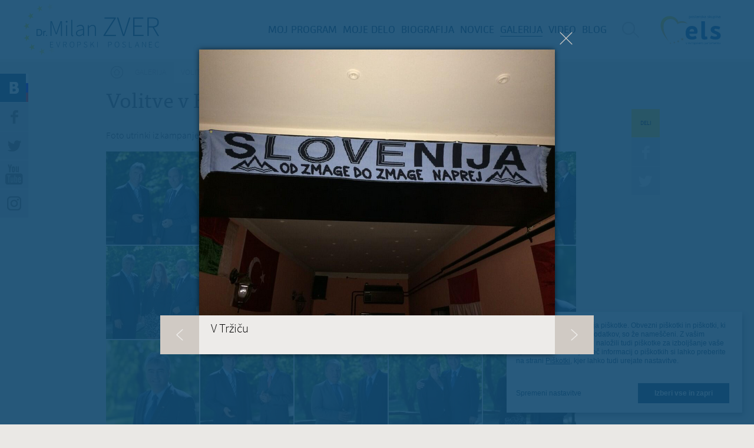

--- FILE ---
content_type: text/html; charset=utf-8
request_url: https://milanzver.eu/galerija/volitve-v-evropski-parlament-2014?fid=2210
body_size: 13278
content:
<!doctype html>
<!-- paulirish.com/2008/conditional-stylesheets-vs-css-hacks-answer-neither/ -->
<!--[if lt IE 7]> <html class="no-js lt-ie9 lt-ie8 lt-ie7" lang="sl" xml:lang="sl" dir="ltr" 
  xmlns:og="http://ogp.me/ns#"
  xmlns:content="http://purl.org/rss/1.0/modules/content/"
  xmlns:dc="http://purl.org/dc/terms/"
  xmlns:foaf="http://xmlns.com/foaf/0.1/"
  xmlns:rdfs="http://www.w3.org/2000/01/rdf-schema#"
  xmlns:sioc="http://rdfs.org/sioc/ns#"
  xmlns:sioct="http://rdfs.org/sioc/types#"
  xmlns:skos="http://www.w3.org/2004/02/skos/core#"
  xmlns:xsd="http://www.w3.org/2001/XMLSchema#"> <![endif]-->
<!--[if IE 7]>    <html class="no-js lt-ie9 lt-ie8" lang="sl" xml:lang="sl" dir="ltr" 
  xmlns:og="http://ogp.me/ns#"
  xmlns:content="http://purl.org/rss/1.0/modules/content/"
  xmlns:dc="http://purl.org/dc/terms/"
  xmlns:foaf="http://xmlns.com/foaf/0.1/"
  xmlns:rdfs="http://www.w3.org/2000/01/rdf-schema#"
  xmlns:sioc="http://rdfs.org/sioc/ns#"
  xmlns:sioct="http://rdfs.org/sioc/types#"
  xmlns:skos="http://www.w3.org/2004/02/skos/core#"
  xmlns:xsd="http://www.w3.org/2001/XMLSchema#"> <![endif]-->
<!--[if IE 8]>    <html class="no-js lt-ie9" lang="sl" xml:lang="sl" dir="ltr" 
  xmlns:og="http://ogp.me/ns#"
  xmlns:content="http://purl.org/rss/1.0/modules/content/"
  xmlns:dc="http://purl.org/dc/terms/"
  xmlns:foaf="http://xmlns.com/foaf/0.1/"
  xmlns:rdfs="http://www.w3.org/2000/01/rdf-schema#"
  xmlns:sioc="http://rdfs.org/sioc/ns#"
  xmlns:sioct="http://rdfs.org/sioc/types#"
  xmlns:skos="http://www.w3.org/2004/02/skos/core#"
  xmlns:xsd="http://www.w3.org/2001/XMLSchema#"> <![endif]-->
<!--[if gt IE 8]><!--> <html class="no-js" xml:lang="sl" lang="sl" dir="ltr" 
  xmlns:og="http://ogp.me/ns#"
  xmlns:content="http://purl.org/rss/1.0/modules/content/"
  xmlns:dc="http://purl.org/dc/terms/"
  xmlns:foaf="http://xmlns.com/foaf/0.1/"
  xmlns:rdfs="http://www.w3.org/2000/01/rdf-schema#"
  xmlns:sioc="http://rdfs.org/sioc/ns#"
  xmlns:sioct="http://rdfs.org/sioc/types#"
  xmlns:skos="http://www.w3.org/2004/02/skos/core#"
  xmlns:xsd="http://www.w3.org/2001/XMLSchema#"> <!--<![endif]-->
  <head>
    <meta http-equiv="Content-Type" content="text/html; charset=utf-8" />
<script src="https://www.google.com/recaptcha/api.js?hl=sl" async="async" defer="defer"></script>
<link rel="shortcut icon" href="https://milanzver.eu/sites/www.milanzver.eu/files/favicon.png" type="image/png" />
<meta content="IE=edge,chrome=1" http-equiv="X-UA-Compatible" />
<meta content="width=device-width, initial-scale=1.0, maximum-scale=1.0, user-scalable=no" name="viewport" />
<meta name="description" content="Foto utrinki iz kampanje za evropske volitve 2014" />
<link rel="canonical" href="https://milanzver.eu/galerija/volitve-v-evropski-parlament-2014" />
<link rel="shortlink" href="https://milanzver.eu/node/1319" />
<meta name="generator" content="Drupal 7 (http://drupal.org)" />
<meta property="og:title" content="Volitve v Evropski parlament 2014" />
<meta property="og:description" content="Foto utrinki iz kampanje za evropske volitve 2014" />
<meta property="og:site_name" content="Milan Zver" />
<meta property="og:type" content="article" />
<meta property="og:image" content="https://milanzver.eu/sites/www.milanzver.eu/files/galerija/irp_2616.jpg" />
<meta property="og:image" content="https://milanzver.eu/sites/www.milanzver.eu/files/galerija/irp_3396.jpg" />
<meta property="og:image" content="https://milanzver.eu/sites/www.milanzver.eu/files/galerija/irp_2708.jpg" />
<meta property="og:image" content="https://milanzver.eu/sites/www.milanzver.eu/files/galerija/irp_2809.jpg" />
<meta property="og:image" content="https://milanzver.eu/sites/www.milanzver.eu/files/galerija/irp_2856.jpg" />
<meta property="og:url" content="https://milanzver.eu/galerija/volitve-v-evropski-parlament-2014" />
<meta property="og:image" content="https://milanzver.eu/sites/www.milanzver.eu/files/galerija/irp_2674.jpg" />
<meta property="og:image" content="https://milanzver.eu/sites/www.milanzver.eu/files/galerija/irp_2689.jpg" />
<meta property="og:image" content="https://milanzver.eu/sites/www.milanzver.eu/files/galerija/irp_2641.jpg" />
<meta property="og:image" content="https://milanzver.eu/sites/www.milanzver.eu/files/galerija/irp_2747.jpg" />
<meta property="og:image" content="https://milanzver.eu/sites/www.milanzver.eu/files/galerija/irp_2908.jpg" />
<meta property="og:image" content="https://milanzver.eu/sites/www.milanzver.eu/files/galerija/irp_2925.jpg" />
<meta property="og:image" content="https://milanzver.eu/sites/www.milanzver.eu/files/galerija/irp_2901.jpg" />
<meta property="og:image" content="https://milanzver.eu/sites/www.milanzver.eu/files/galerija/irp_2982.jpg" />
<meta property="og:image" content="https://milanzver.eu/sites/www.milanzver.eu/files/galerija/irp_3021.jpg" />
<meta property="og:image" content="https://milanzver.eu/sites/www.milanzver.eu/files/galerija/irp_3049.jpg" />
<meta property="og:image" content="https://milanzver.eu/sites/www.milanzver.eu/files/galerija/irp_3056.jpg" />
<meta property="og:image" content="https://milanzver.eu/sites/www.milanzver.eu/files/galerija/irp_3080.jpg" />
<meta property="og:image" content="https://milanzver.eu/sites/www.milanzver.eu/files/galerija/irp_3096.jpg" />
<meta property="og:image" content="https://milanzver.eu/sites/www.milanzver.eu/files/galerija/irp_3418_1.jpg" />
<meta property="og:image" content="https://milanzver.eu/sites/www.milanzver.eu/files/galerija/irp_3446.jpg" />
<meta property="og:image" content="https://milanzver.eu/sites/www.milanzver.eu/files/galerija/irp_3496.jpg" />
<meta property="og:image" content="https://milanzver.eu/sites/www.milanzver.eu/files/galerija/irp_3571.jpg" />
<meta property="og:image" content="https://milanzver.eu/sites/www.milanzver.eu/files/galerija/irp_3677.jpg" />
<meta property="og:image" content="https://milanzver.eu/sites/www.milanzver.eu/files/galerija/irp_3751.jpg" />
<meta property="og:image" content="https://milanzver.eu/sites/www.milanzver.eu/files/galerija/irp_3755.jpg" />
<meta property="og:image" content="https://milanzver.eu/sites/www.milanzver.eu/files/galerija/lj1.png" />
<meta property="og:image" content="https://milanzver.eu/sites/www.milanzver.eu/files/galerija/lj2.png" />
<meta property="og:image" content="https://milanzver.eu/sites/www.milanzver.eu/files/galerija/lj3.png" />
<meta property="og:image" content="https://milanzver.eu/sites/www.milanzver.eu/files/galerija/lj4.png" />
<meta property="og:image" content="https://milanzver.eu/sites/www.milanzver.eu/files/galerija/belt1_0.png" />
<meta property="og:image" content="https://milanzver.eu/sites/www.milanzver.eu/files/galerija/belt2_0.png" />
<meta property="og:image" content="https://milanzver.eu/sites/www.milanzver.eu/files/galerija/belt3_0.png" />
<meta property="og:image" content="https://milanzver.eu/sites/www.milanzver.eu/files/galerija/belt4_0.png" />
<meta property="og:image" content="https://milanzver.eu/sites/www.milanzver.eu/files/galerija/belt5_0.png" />
<meta property="og:image" content="https://milanzver.eu/sites/www.milanzver.eu/files/galerija/pivka1.png" />
<meta property="og:image" content="https://milanzver.eu/sites/www.milanzver.eu/files/galerija/pivka2.png" />
<meta property="og:image" content="https://milanzver.eu/sites/www.milanzver.eu/files/galerija/pivka3.png" />
<meta property="og:image" content="https://milanzver.eu/sites/www.milanzver.eu/files/galerija/pivka4.png" />
<meta property="og:image" content="https://milanzver.eu/sites/www.milanzver.eu/files/galerija/pivka5.png" />
<meta property="og:image" content="https://milanzver.eu/sites/www.milanzver.eu/files/galerija/trzic_milan.png" />
<meta property="og:image" content="https://milanzver.eu/sites/www.milanzver.eu/files/galerija/trzic1.png" />
<meta property="og:image" content="https://milanzver.eu/sites/www.milanzver.eu/files/galerija/trzic2.png" />
<meta property="og:image" content="https://milanzver.eu/sites/www.milanzver.eu/files/galerija/trzic3.png" />
<meta property="og:image" content="https://milanzver.eu/sites/www.milanzver.eu/files/galerija/trzic4.png" />
<meta property="og:image" content="https://milanzver.eu/sites/www.milanzver.eu/files/galerija/trzic5.png" />
<meta property="og:image" content="https://milanzver.eu/sites/www.milanzver.eu/files/galerija/trzic6.png" />
<meta property="og:image" content="https://milanzver.eu/sites/www.milanzver.eu/files/galerija/trzic7.png" />
<meta property="og:image" content="https://milanzver.eu/sites/www.milanzver.eu/files/galerija/trzic8.png" />
<meta property="og:image" content="https://milanzver.eu/sites/www.milanzver.eu/files/galerija/trzic9.png" />
<meta property="og:image" content="https://milanzver.eu/sites/www.milanzver.eu/files/galerija/kranj1.png" />
<meta property="og:image" content="https://milanzver.eu/sites/www.milanzver.eu/files/galerija/kranj2.png" />
<meta property="og:image" content="https://milanzver.eu/sites/www.milanzver.eu/files/galerija/kranj3.png" />
<meta property="og:image" content="https://milanzver.eu/sites/www.milanzver.eu/files/galerija/kranj4.png" />
<meta property="og:image" content="https://milanzver.eu/sites/www.milanzver.eu/files/galerija/kranj5.png" />
<meta property="og:image" content="https://milanzver.eu/sites/www.milanzver.eu/files/galerija/kranj6.png" />
<meta property="og:image" content="https://milanzver.eu/sites/www.milanzver.eu/files/galerija/kranj7.png" />
<meta property="og:image" content="https://milanzver.eu/sites/www.milanzver.eu/files/galerija/ljubljana.png" />
<meta property="og:image" content="https://milanzver.eu/sites/www.milanzver.eu/files/galerija/srecanje1.png" />
<meta property="og:image" content="https://milanzver.eu/sites/www.milanzver.eu/files/galerija/srecanje2.png" />
<meta property="og:image" content="https://milanzver.eu/sites/www.milanzver.eu/files/galerija/srecanje3.png" />
<meta property="og:image" content="https://milanzver.eu/sites/www.milanzver.eu/files/galerija/srecanje4.png" />
    <title>Volitve v Evropski parlament 2014 | Milan Zver</title>
    <link type="text/css" rel="stylesheet" href="https://milanzver.eu/sites/www.milanzver.eu/files/css/css_kShW4RPmRstZ3SpIC-ZvVGNFVAi0WEMuCnI0ZkYIaFw.css" media="all" />
<link type="text/css" rel="stylesheet" href="https://milanzver.eu/sites/www.milanzver.eu/files/css/css__APzEdlljqKkiqmDaDdpOoKDC2QyqrFw4GKU69GY6w4.css" media="all" />
<link type="text/css" rel="stylesheet" href="https://milanzver.eu/sites/www.milanzver.eu/files/css/css_KSUf3tqsMf3vY05x-U2KphELrf4xMzwPIvYtT63jUIU.css" media="all" />
<link type="text/css" rel="stylesheet" href="https://milanzver.eu/sites/www.milanzver.eu/files/css/css_4vV7cQNKchVRQzxWAhnQODUspqM-BLyL3FY9kVnDkd4.css" media="all" />
    <script type="text/javascript" src="https://milanzver.eu/sites/all/libraries/modernizr/modernizr-custom.js?sohxtp"></script>
<script type="text/javascript" src="https://milanzver.eu/sites/www.milanzver.eu/files/js/js_dxGIfXEaZtiV2AZIXHjVIzl1b6T902aR9PsqVhYwkJg.js"></script>
<script type="text/javascript" src="https://milanzver.eu/sites/www.milanzver.eu/files/js/js_83KVtdNTwZMUjLhG2taoG8mCF5awAfWKbJHuY5ShrLU.js"></script>
<script type="text/javascript" src="https://milanzver.eu/sites/www.milanzver.eu/files/js/js_d9VluY_730-3vZH2zEu1LYNxjqPdNMxpLwnpxDPn4j4.js"></script>
<script type="text/javascript" src="https://use.typekit.com/hzz2faw.js"></script>
<script type="text/javascript" src="https://use.typekit.com/ojc8oth.js"></script>
<script type="text/javascript">
<!--//--><![CDATA[//><!--
try{Typekit.load();}catch(e){}
//--><!]]>
</script>
<script type="text/javascript" src="https://milanzver.eu/sites/www.milanzver.eu/files/js/js_gbGu956tC4rgYMitPD0ju2RWNC0GU7PIdN7Dzo4mj7E.js"></script>
<script type="text/javascript">
<!--//--><![CDATA[//><!--
jQuery.extend(Drupal.settings, {"basePath":"\/","pathPrefix":"","setHasJsCookie":0,"ajaxPageState":{"theme":"zver","theme_token":"oxcSAdSwQk8OozLWyilVB5tieSaDZjq-Sdw02dkLtKg","jquery_version":"1.7","js":{"sites\/www.milanzver.eu\/modules\/contrib\/clientside_validation\/clientside_validation.ie8.js":1,"sites\/www.milanzver.eu\/modules\/contrib\/clientside_validation\/clientside_validation_html5\/clientside_validation_html5.js":1,"sites\/www.milanzver.eu\/modules\/contrib\/clientside_validation\/clientside_validation.js":1,"sites\/all\/libraries\/modernizr\/modernizr-custom.js":1,"sites\/all\/modules\/contrib\/jquery_update\/replace\/jquery\/1.7\/jquery.min.js":1,"misc\/jquery-extend-3.4.0.js":1,"misc\/jquery-html-prefilter-3.5.0-backport.js":1,"misc\/jquery.once.js":1,"misc\/drupal.js":1,"sites\/www.milanzver.eu\/modules\/contrib\/beautytips\/js\/jquery.bt.min.js":1,"sites\/www.milanzver.eu\/modules\/contrib\/beautytips\/js\/beautytips.min.js":1,"sites\/all\/modules\/contrib\/jquery_update\/replace\/ui\/external\/jquery.cookie.js":1,"sites\/www.milanzver.eu\/modules\/contrib\/clientside_validation\/jquery.form.js":1,"misc\/form-single-submit.js":1,"misc\/ajax.js":1,"sites\/all\/modules\/contrib\/jquery_update\/js\/jquery_update.js":1,"misc\/progress.js":1,"public:\/\/languages\/sl_tYcNT5keRvV90AkT8Wu9ShmxzGF0_j8JsOREClPBZ70.js":1,"sites\/all\/modules\/contrib\/fancybox\/fancybox.js":1,"sites\/all\/libraries\/fancybox\/source\/jquery.fancybox.pack.js":1,"sites\/all\/modules\/contrib\/views\/js\/base.js":1,"sites\/all\/modules\/contrib\/views\/js\/ajax_view.js":1,"sites\/all\/modules\/contrib\/captcha\/captcha.js":1,"sites\/www.milanzver.eu\/modules\/contrib\/clientside_validation\/jquery-validate\/jquery.validate.min.js":1,"sites\/www.milanzver.eu\/modules\/contrib\/beautytips\/other_libs\/jquery.hoverIntent.minified.js":1,"misc\/textarea.js":1,"sites\/all\/modules\/contrib\/webform\/js\/webform.js":1,"sites\/www.milanzver.eu\/modules\/contrib\/quicktabs\/js\/quicktabs.js":1,"https:\/\/use.typekit.com\/hzz2faw.js":1,"https:\/\/use.typekit.com\/ojc8oth.js":1,"0":1,"sites\/www.milanzver.eu\/themes\/zver\/js\/vendor\/jquery.placeholder.min.js":1,"sites\/www.milanzver.eu\/themes\/zver\/js\/vendor\/jquery.mCustomScrollbar.concat.min.js":1,"sites\/www.milanzver.eu\/themes\/zver\/js\/vendor\/jquery.tooltipster.min.js":1,"sites\/www.milanzver.eu\/themes\/zver\/js\/script.js":1,"sites\/www.milanzver.eu\/themes\/zver\/js\/plugins.js":1},"css":{"modules\/system\/system.base.css":1,"modules\/system\/system.messages.css":1,"modules\/system\/system.theme.css":1,"sites\/all\/modules\/contrib\/calendar\/css\/calendar_multiday.css":1,"sites\/www.milanzver.eu\/modules\/contrib\/calendar_tooltips\/calendar_tooltips.css":1,"modules\/field\/theme\/field.css":1,"modules\/node\/node.css":1,"modules\/search\/search.css":1,"modules\/user\/user.css":1,"sites\/all\/modules\/contrib\/views\/css\/views.css":1,"sites\/www.milanzver.eu\/themes\/zver\/css\/tabs.css":1,"sites\/all\/modules\/contrib\/ctools\/css\/ctools.css":1,"sites\/all\/libraries\/fancybox\/source\/jquery.fancybox.css":1,"sites\/all\/modules\/contrib\/date\/date_views\/css\/date_views.css":1,"public:\/\/honeypot\/honeypot.css":1,"sites\/all\/modules\/contrib\/webform\/css\/webform.css":1,"public:\/\/spamicide\/feed_me.css":1,"sites\/www.milanzver.eu\/modules\/contrib\/quicktabs\/css\/quicktabs.css":1,"sites\/www.milanzver.eu\/themes\/zver\/css\/animate.css":1,"sites\/www.milanzver.eu\/themes\/zver\/css\/tooltipster.css":1,"sites\/www.milanzver.eu\/themes\/zver\/css\/style.css":1,"sites\/www.milanzver.eu\/themes\/zver\/css\/cookies.css":1,"sites\/www.milanzver.eu\/themes\/zver\/sass\/main.scss":1}},"beautytipStyles":{"default":{"fill":"#11496F","strokeWidth":0,"width":"300px","padding":"20px","spikeGirth":10,"spikeLength":5,"shadow":""},"plain":[],"netflix":{"positions":["right","left"],"fill":"#FFF","padding":5,"shadow":true,"shadowBlur":12,"strokeStyle":"#B9090B","spikeLength":50,"spikeGirth":60,"cornerRadius":10,"centerPointY":0.1,"overlap":-8,"cssStyles":{"fontSize":"12px","fontFamily":"arial,helvetica,sans-serif"}},"facebook":{"fill":"#F7F7F7","padding":8,"strokeStyle":"#B7B7B7","cornerRadius":0,"cssStyles":{"fontFamily":"\u0022lucida grande\u0022,tahoma,verdana,arial,sans-serif","fontSize":"11px"}},"transparent":{"fill":"rgba(0, 0, 0, .8)","padding":20,"strokeStyle":"#CC0","strokeWidth":3,"spikeLength":40,"spikeGirth":40,"cornerRadius":40,"cssStyles":{"color":"#FFF","fontWeight":"bold"}},"big-green":{"fill":"#00FF4E","padding":20,"strokeWidth":0,"spikeLength":40,"spikeGirth":40,"cornerRadius":15,"cssStyles":{"fontFamily":"\u0022lucida grande\u0022,tahoma,verdana,arial,sans-serif","fontSize":"14px"}},"google-maps":{"positions":["top","bottom"],"fill":"#FFF","padding":15,"strokeStyle":"#ABABAB","strokeWidth":1,"spikeLength":65,"spikeGirth":40,"cornerRadius":25,"centerPointX":0.9,"cssStyles":[]},"hulu":{"fill":"#F4F4F4","strokeStyle":"#666666","spikeLength":20,"spikeGirth":10,"width":350,"overlap":0,"centerPointY":1,"cornerRadius":0,"cssStyles":{"fontFamily":"\u0022Lucida Grande\u0022,Helvetica,Arial,Verdana,sans-serif","fontSize":"12px","padding":"10px 14px"},"shadow":true,"shadowColor":"rgba(0,0,0,.5)","shadowBlur":8,"shadowOffsetX":4,"shadowOffsetY":4}},"beautytips":{".beautytips":{"cssSelect":".beautytips","style":"plain"},"calendar-tooltips":{"cssSelect":".calendar-calendar .mini-day-on a, .calendar-calendar .day a, .calendar-calendar .mini-day-on span, .calendar-calendar .day span","contentSelector":"$(this).next().html()","hoverIntentOpts":{"timeout":"2000","interval":0},"style":"plain","list":["contentSelector","hoverIntentOpts"]}},"fancybox":{"options":{"padding":0,"margin":40,"scrolling":"no","wrapCSS":"fancybox-zver","nextClick":1,"mouseWheel":0,"nextEffect":"fade","prevEffect":"fade"},"selectors":[".fancybox"]},"views":{"ajax_path":"\/views\/ajax","ajaxViews":{"views_dom_id:b354959a73ef1fe5e63371c485a48a24":{"view_name":"dogodki","view_display_id":"calendar_block","view_args":"2026-01","view_path":"node\/1319","view_base_path":"calendar-node-field-datum-in-ura\/month","view_dom_id":"b354959a73ef1fe5e63371c485a48a24","pager_element":0}}},"urlIsAjaxTrusted":{"\/views\/ajax":true,"\/galerija\/volitve-v-evropski-parlament-2014?fid=2210":true,"\/poslji-milanu-nekaj-lepega?fid=2210":true,"\/quicktabs\/ajax\/footer_contacts\/0\/block\/bean_delta_contact\/1":true,"\/quicktabs\/ajax\/footer_contacts\/1\/block\/bean_delta_contact-brussels\/1":true,"\/quicktabs\/ajax\/footer_contacts\/2\/block\/bean_delta_contact-strasbourg\/1":true,"\/quicktabs\/ajax\/footer_contacts\/3\/block\/bean_delta_contact-slovenia\/1":true},"better_exposed_filters":{"views":{"dogodki":{"displays":{"calendar_block":{"filters":[]}}},"blog":{"displays":{"blog_post":{"filters":[]}}}}},"ajax":{"quicktabs-tab-footer_contacts-0":{"progress":{"message":"","type":"throbber"},"event":"click","url":"\/quicktabs\/ajax\/footer_contacts\/0\/block\/bean_delta_contact\/1"},"quicktabs-tab-footer_contacts-1":{"progress":{"message":"","type":"throbber"},"event":"click","url":"\/quicktabs\/ajax\/footer_contacts\/1\/block\/bean_delta_contact-brussels\/1"},"quicktabs-tab-footer_contacts-2":{"progress":{"message":"","type":"throbber"},"event":"click","url":"\/quicktabs\/ajax\/footer_contacts\/2\/block\/bean_delta_contact-strasbourg\/1"},"quicktabs-tab-footer_contacts-3":{"progress":{"message":"","type":"throbber"},"event":"click","url":"\/quicktabs\/ajax\/footer_contacts\/3\/block\/bean_delta_contact-slovenia\/1"}},"quicktabs":{"qt_footer_contacts":{"name":"footer_contacts","tabs":[{"bid":"bean_delta_contact","hide_title":1},{"bid":"bean_delta_contact-brussels","hide_title":1},{"bid":"bean_delta_contact-strasbourg","hide_title":1},{"bid":"bean_delta_contact-slovenia","hide_title":1}],"better_exposed_filters":{"views":{"blog":{"displays":{"blog_post":{"filters":[]}}}}}}},"clientsideValidation":{"forms":{"search-block-form":{"errorPlacement":1,"general":{"errorClass":"error","wrapper":"li","validateTabs":"","scrollTo":1,"scrollSpeed":1000,"disableHtml5Validation":1,"validateOnBlur":1,"validateOnBlurAlways":0,"validateOnKeyUp":1,"validateBeforeAjax":0,"validateOnSubmit":1,"showMessages":0,"errorElement":"label"},"rules":{"search_block_form":{"maxlength":128,"messages":{"maxlength":"I\u0161\u010di field has to have maximum 128 values."}}}},"webform-client-form-98":{"errorPlacement":1,"general":{"errorClass":"error","wrapper":"li","validateTabs":"","scrollTo":1,"scrollSpeed":1000,"disableHtml5Validation":1,"validateOnBlur":1,"validateOnBlurAlways":0,"validateOnKeyUp":1,"validateBeforeAjax":0,"validateOnSubmit":1,"showMessages":0,"errorElement":"label"},"rules":{"submitted[vase_sprocilo]":{"required":true,"messages":{"required":"Polje Va\u0161e spro\u010dilo je obvezno."}},"submitted[vasa_e_posta]":{"required":true,"messages":{"required":"Polje Va\u0161a e-po\u0161ta je obvezno.","email":"Vne\u0161en elektronski naslov ni veljaven."},"email":true},"captcha_response":{"captcha":{"captcha_validate":"recaptcha_captcha_validation","token":"tatnMGUYFK2wTDdP-wWM-TdumdZxC1-LdQlnUBTBvuE","captcha_token":"94610705fdf7c82b2da53d821f524c71"},"messages":{"captcha":"Wrong answer for captcha"}},"url":{"maxlength":128,"messages":{"maxlength":"Leave this field blank field has a max length of 128 characters."}},"feed_me":{"maxlength":128,"messages":{"maxlength":"feed me field has a max length of 128 characters."}}}}},"general":{"usexregxp":0,"months":{"januar":1,"Jan":1,"februar":2,"Feb":2,"marec":3,"Mar":3,"april":4,"Apr":4,"Maj":5,"Junij":6,"Jun":6,"julij":7,"Jul":7,"avgust":8,"Aug":8,"september":9,"Sep":9,"oktober":10,"Okt":10,"november":11,"Nov":11,"december":12,"Dec":12}},"groups":{"search-block-form":{},"webform-client-form-98":{}}}});
//--><!]]>
</script>

    <!-- Google Analytics -->
    <script data-type="application/javascript" type="text/plain" data-name="google-analytics">
        (function(i,s,o,g,r,a,m){i['GoogleAnalyticsObject']=r;i[r]=i[r]||function(){
        (i[r].q=i[r].q||[]).push(arguments)},i[r].l=1*new Date();a=s.createElement(o),
        m=s.getElementsByTagName(o)[0];a.async=1;a.src=g;m.parentNode.insertBefore(a,m)
        })(window,document,'script','https://www.google-analytics.com/analytics.js','ga');

        ga('create', 'UA-37470250-23', 'auto');
        ga('send', 'pageview');
      </script>
    <!-- End Google Analytics -->
  </head>
  <body class="html not-front not-logged-in no-sidebars page-node page-node- page-node-1319 node-type-galerija i18n-sl" >
    <!--[if lt IE 7]>
      <p class="chromeframe">You are using an <strong>outdated</strong> browser. Please <a href="http://browsehappy.com/">upgrade your browser</a> or <a href="http://www.google.com/chromeframe/?redirect=true">activate Google Chrome Frame</a> to improve your experience.</p>
    <![endif]-->
        <div id="fb-root"></div>
<script src="//connect.facebook.net/sl_SI/all.js"></script>
<script>
  FB.init({
    appId  : '674841705901045',
    status : true, // check login status
    cookie : true, // enable cookies to allow the server to access the session
    xfbml  : true,  // parse XFBML
    version  : 'v3.3'
  });
</script>

<div id="page" class="page page">

  <header id="header" class="header">
	<div class="header-wrapper">
		<a href="/" title="Milan Zver" rel="home" id="logo" class="logo"></a>
	  <div class="mobile-menu"></div>
	  <nav id="navigation" class="navigation">
	      <div class="region region-header">
    <div id="block-menu_block-2" class="block block-menu-block block-odd clearfix">
  <div class="block-inner">
                <div class="content" >
      <div class="menu-block-wrapper menu-block-2 menu-name-main-menu parent-mlid-0 menu-level-1">
  <ul class="menu"><li class="first leaf menu-mlid-753 moj-program mid-753"><a href="/moj-program">Moj program</a></li>
<li class="leaf menu-mlid-752 moje-delo mid-752"><a href="/kaj-sem-naredil" title="">Moje delo</a></li>
<li class="leaf menu-mlid-457 biografija mid-457"><a href="/biografija">Biografija</a></li>
<li class="leaf menu-mlid-458 novice mid-458"><a href="/novice">Novice</a></li>
<li class="leaf active-trail menu-mlid-563 galerija mid-563"><a href="/galerija" class="active-trail active">Galerija</a></li>
<li class="leaf menu-mlid-611 video mid-611"><a href="/video" title="Video">Video</a></li>
<li class="last leaf menu-mlid-564 blog mid-564"><a href="/blog">Blog</a></li>
</ul></div>
    </div>
  </div>
</div><div id="block-search-form" class="block block-search block-even clearfix">
  <div class="block-inner">
                <div class="content" >
      <form action="/galerija/volitve-v-evropski-parlament-2014?fid=2210" method="post" id="search-block-form" accept-charset="UTF-8"><div><div class="container-inline">
      <h2 class="element-invisible">Iskalnik</h2>
    <div class="form-item form-type-textfield form-item-search-block-form">
  <label class="element-invisible" for="edit-search-block-form--2">Išči </label>
 <input title="Vpišite izraze, ki jih želite poiskati." placeholder="Poiščite na strani" type="text" id="edit-search-block-form--2" name="search_block_form" value="" size="15" maxlength="128" class="form-text" />
</div>
<div class="form-actions form-wrapper" id="edit-actions"><input type="submit" id="edit-submit" name="op" value="Poiščite" class="form-submit" /></div><input type="hidden" name="form_build_id" value="form-vEaQ5tvFsOxgwhATi4OAhhmw8dDabdRYK3A47obP5C4" />
<input type="hidden" name="form_id" value="search_block_form" />
</div>
</div></form>    </div>
  </div>
</div>  </div>
	  </nav>
	  <div id="elsLogo">
	      <div class="elsLogo--wrapper">
	          <img src="/sites/www.milanzver.eu/themes/zver/images/logo_els_2.svg">
	      </div>
	  </div>
	</div>
	<div class="clear"></div>
</header>
  <div id="main" class="main clearfix" role="main">

    <div class="sidebar">
      <div class="sidebar-button sidebar-blog"><a href="/blog">
        <span class="flag">
          <span class="white"></span>
          <span class="blue"></span>
          <span class="red"></span>
        </span>
      </a></div>
      <div class="sidebar-button sidebar-facebook"><a href="https://www.facebook.com/pages/Milan-Zver/104029882965655" target="_blank" data-social-plugin="facebook"></a></div>
      <div class="sidebar-button sidebar-twitter"><a href="https://twitter.com/MilanZver" target="_blank" data-social-plugin="twitter"></a></div>
      <div class="sidebar-youtube"><a href="http://www.youtube.com/channel/UCmPosTM3HcqDUP5HECze-5A" target="_blank"></a></div>
      <div class="sidebar-instagram"><a href="https://www.instagram.com/milan.zver/" target="_blank"></a></div>

      <div class="social-plugin social-plugin-facebook">
        <div class="popup-close"></div>
        <div class="fb-like-box" data-href="https://www.facebook.com/milan.zver" data-height="270" data-width="270" data-colorscheme="light" data-show-faces="false" data-header="false" data-stream="true" data-show-border="false"></div>
      </div>
      <div class="social-plugin social-plugin-twitter">
        <div class="popup-close"></div>
        <a class="twitter-timeline" data-dnt="true" href="https://twitter.com/MilanZver" data-widget-id="440481384696537088" data-link-color="#11496f" height="270" lang="SL">Tweets by @MilanZver</a>
        <script>!function(d,s,id){var js,fjs=d.getElementsByTagName(s)[0],p=/^http:/.test(d.location)?'http':'https';if(!d.getElementById(id)){js=d.createElement(s);js.id=id;js.src=p+"://platform.twitter.com/widgets.js";fjs.parentNode.insertBefore(js,fjs);}}(document,"script","twitter-wjs");</script>
      </div>
      <div class="social-plugin social-plugin-youtube">
        <div class="popup-close"></div>
      </div>
    </div>

          <header id="content-header" class="content-header">
        <h2 class="element-invisible">Nahajate se tukaj</h2><div class="breadcrumb"><a href="/" class="breadcrumb-home"><img typeof="foaf:Image" src="https://milanzver.eu/sites/www.milanzver.eu/themes/zver/images/breadcrumb-home.png" width="36" height="36" alt="Domov" title="Domov" /></a><a href="/galerija">Galerija</a><span class="breadcrumb-title">Volitve v Evropski parlament 2014</span></div>        <div class="clear"></div>
                  <div class="tabs"></div>
                                          <h1 class="title">Volitve v Evropski parlament 2014</h1>
                                  <div class="social-share">
            <div class="social-title">Deli</div>
            <div class="social-button social-facebook" data-share-title="Volitve v Evropski parlament 2014" data-share-link="/galerija/volitve-v-evropski-parlament-2014" data-social-type="facebook"></div>
            <div class="social-button social-twitter" data-share-title="Volitve v Evropski parlament 2014" data-share-link="/galerija/volitve-v-evropski-parlament-2014" data-social-type="twitter"></div>
          </div>
              </header>
              <section id="content-area" class="content-area">
          <div class="region region-content">
    <div id="block-system-main" class="block block-system block-odd clearfix">
  <div class="block-inner">
                <div class="content" >
      
<article id="node-1319" class="node node-galerija node-odd">
  <div class="field field-name-body field-type-text-with-summary field-label-hidden"><div class="field-items"><div class="field-item even" property="content:encoded"><p>Foto utrinki iz kampanje za evropske volitve 2014</p>
</div></div></div><div class="field field-name-field-slike field-type-image field-label-hidden"><div class="field-items"><div class="field-item even"><a href="https://milanzver.eu/sites/www.milanzver.eu/files/galerija/irp_2616.jpg" title="Nosilec liste SDS dr. Milan Zver in predsednik SDS Janez Janša" class="fancybox" data-fancybox-group="gallery-post-1319"><img typeof="foaf:Image" src="https://milanzver.eu/sites/www.milanzver.eu/files/styles/gallery_page/public/galerija/irp_2616.jpg?itok=kqSHzdel" data-fid="2127" width="158" height="158" alt="Nosilec liste SDS dr. Milan Zver in predsednik SDS Janez Janša" title="Nosilec liste SDS dr. Milan Zver in predsednik SDS Janez Janša" /></a></div><div class="field-item odd"><a href="https://milanzver.eu/sites/www.milanzver.eu/files/galerija/irp_3396.jpg" title="Kandidata na listi SDS dr. Milan Zver in Romana Tomc s predsednikom SDS Janezom Janšo" class="fancybox" data-fancybox-group="gallery-post-1319"><img typeof="foaf:Image" src="https://milanzver.eu/sites/www.milanzver.eu/files/styles/gallery_page/public/galerija/irp_3396.jpg?itok=u7XXSDTx" data-fid="2145" width="158" height="158" alt="Kandidata na listi SDS dr. Milan Zver in Romana Tomc s predsednikom SDS Janezom Janšo" title="Kandidata na listi SDS dr. Milan Zver in Romana Tomc s predsednikom SDS Janezom Janšo" /></a></div><div class="field-item even"><a href="https://milanzver.eu/sites/www.milanzver.eu/files/galerija/irp_2708.jpg" title="Dr. Milan Zver, Patricija Šulin in Janez Janša" class="fancybox" data-fancybox-group="gallery-post-1319"><img typeof="foaf:Image" src="https://milanzver.eu/sites/www.milanzver.eu/files/styles/gallery_page/public/galerija/irp_2708.jpg?itok=WNIslrjF" data-fid="2132" width="158" height="158" alt="Dr. Milan Zver, Patricija Šulin in Janez Janša" title="Dr. Milan Zver, Patricija Šulin in Janez Janša" /></a></div><div class="field-item odd"><a href="https://milanzver.eu/sites/www.milanzver.eu/files/galerija/irp_2809.jpg" title="Dr. Milan Zver, mag. Anže Logar in Janez Janša" class="fancybox" data-fancybox-group="gallery-post-1319"><img typeof="foaf:Image" src="https://milanzver.eu/sites/www.milanzver.eu/files/styles/gallery_page/public/galerija/irp_2809.jpg?itok=5yMaS6wj" data-fid="2134" width="158" height="158" alt="Dr. Milan Zver, mag. Anže Logar in Janez Janša" title="Dr. Milan Zver, mag. Anže Logar in Janez Janša" /></a></div><div class="field-item even"><a href="https://milanzver.eu/sites/www.milanzver.eu/files/galerija/irp_2856.jpg" title="Dr. Milan Zver, Damijan Terpin in Janez Janša" class="fancybox" data-fancybox-group="gallery-post-1319"><img typeof="foaf:Image" src="https://milanzver.eu/sites/www.milanzver.eu/files/styles/gallery_page/public/galerija/irp_2856.jpg?itok=JdJX_-xL" data-fid="2135" width="158" height="158" alt="Dr. Milan Zver, Damijan Terpin in Janez Janša" title="Dr. Milan Zver, Damijan Terpin in Janez Janša" /></a></div><div class="field-item odd"><a href="https://milanzver.eu/sites/www.milanzver.eu/files/galerija/irp_2674.jpg" title="Dr. Milan Zver, Carmen Merčnik in Janez Janša" class="fancybox" data-fancybox-group="gallery-post-1319"><img typeof="foaf:Image" src="https://milanzver.eu/sites/www.milanzver.eu/files/styles/gallery_page/public/galerija/irp_2674.jpg?itok=J8zLOw-s" data-fid="2130" width="158" height="158" alt="Dr. Milan Zver, Carmen Merčnik in Janez Janša" title="Dr. Milan Zver, Carmen Merčnik in Janez Janša" /></a></div><div class="field-item even"><a href="https://milanzver.eu/sites/www.milanzver.eu/files/galerija/irp_2689.jpg" title="Dr. Milan Zver, Carmen Merčnik in Janez Janša" class="fancybox" data-fancybox-group="gallery-post-1319"><img typeof="foaf:Image" src="https://milanzver.eu/sites/www.milanzver.eu/files/styles/gallery_page/public/galerija/irp_2689.jpg?itok=Q3kr-Rnu" data-fid="2131" width="158" height="158" alt="Dr. Milan Zver, Carmen Merčnik in Janez Janša" title="Dr. Milan Zver, Carmen Merčnik in Janez Janša" /></a></div><div class="field-item odd"><a href="https://milanzver.eu/sites/www.milanzver.eu/files/galerija/irp_2641.jpg" title="Dr. Milan Zver, dr. Vlasta Krmelj in Janez Janša" class="fancybox" data-fancybox-group="gallery-post-1319"><img typeof="foaf:Image" src="https://milanzver.eu/sites/www.milanzver.eu/files/styles/gallery_page/public/galerija/irp_2641.jpg?itok=7qiWYL5p" data-fid="2129" width="158" height="158" alt="Dr. Milan Zver, dr. Vlasta Krmelj in Janez Janša" title="Dr. Milan Zver, dr. Vlasta Krmelj in Janez Janša" /></a></div><div class="field-item even"><a href="https://milanzver.eu/sites/www.milanzver.eu/files/galerija/irp_2747.jpg" title="Dr. Milan Zver, mag. Andrej Šircelj in Janez Janša" class="fancybox" data-fancybox-group="gallery-post-1319"><img typeof="foaf:Image" src="https://milanzver.eu/sites/www.milanzver.eu/files/styles/gallery_page/public/galerija/irp_2747.jpg?itok=vN3R5A41" data-fid="2133" width="158" height="158" alt="Dr. Milan Zver, mag. Andrej Šircelj in Janez Janša" title="Dr. Milan Zver, mag. Andrej Šircelj in Janez Janša" /></a></div><div class="field-item odd"><a href="https://milanzver.eu/sites/www.milanzver.eu/files/galerija/irp_2908.jpg" title="Dr. Milan Zver" class="fancybox" data-fancybox-group="gallery-post-1319"><img typeof="foaf:Image" src="https://milanzver.eu/sites/www.milanzver.eu/files/styles/gallery_page/public/galerija/irp_2908.jpg?itok=I2p1HdfZ" data-fid="2137" width="158" height="158" alt="Dr. Milan Zver" title="Dr. Milan Zver" /></a></div><div class="field-item even"><a href="https://milanzver.eu/sites/www.milanzver.eu/files/galerija/irp_2925.jpg" title="Dr. Milan Zver" class="fancybox" data-fancybox-group="gallery-post-1319"><img typeof="foaf:Image" src="https://milanzver.eu/sites/www.milanzver.eu/files/styles/gallery_page/public/galerija/irp_2925.jpg?itok=XYNGS8_E" data-fid="2138" width="158" height="158" alt="Dr. Milan Zver" title="Dr. Milan Zver" /></a></div><div class="field-item odd"><a href="https://milanzver.eu/sites/www.milanzver.eu/files/galerija/irp_2901.jpg" title="Dr. Milan Zver in mag. Anže Logar" class="fancybox" data-fancybox-group="gallery-post-1319"><img typeof="foaf:Image" src="https://milanzver.eu/sites/www.milanzver.eu/files/styles/gallery_page/public/galerija/irp_2901.jpg?itok=WxeaDupq" data-fid="2136" width="158" height="158" alt="Dr. Milan Zver in mag. Anže Logar" title="Dr. Milan Zver in mag. Anže Logar" /></a></div><div class="field-item even"><a href="https://milanzver.eu/sites/www.milanzver.eu/files/galerija/irp_2982.jpg" title="Mag. Andrej Šircelj in dr. Milan Zver" class="fancybox" data-fancybox-group="gallery-post-1319"><img typeof="foaf:Image" src="https://milanzver.eu/sites/www.milanzver.eu/files/styles/gallery_page/public/galerija/irp_2982.jpg?itok=n5nPssSd" data-fid="2139" width="158" height="158" alt="Mag. Andrej Šircelj in dr. Milan Zver" title="Mag. Andrej Šircelj in dr. Milan Zver" /></a></div><div class="field-item odd"><a href="https://milanzver.eu/sites/www.milanzver.eu/files/galerija/irp_3021.jpg" title="Dr. Vlasta Krmelj in dr. Milan Zver" class="fancybox" data-fancybox-group="gallery-post-1319"><img typeof="foaf:Image" src="https://milanzver.eu/sites/www.milanzver.eu/files/styles/gallery_page/public/galerija/irp_3021.jpg?itok=I02AE7wb" data-fid="2140" width="158" height="158" alt="Dr. Vlasta Krmelj in dr. Milan Zver" title="Dr. Vlasta Krmelj in dr. Milan Zver" /></a></div><div class="field-item even"><a href="https://milanzver.eu/sites/www.milanzver.eu/files/galerija/irp_3049.jpg" title="Carmen Merčnik in dr. Milan Zver" class="fancybox" data-fancybox-group="gallery-post-1319"><img typeof="foaf:Image" src="https://milanzver.eu/sites/www.milanzver.eu/files/styles/gallery_page/public/galerija/irp_3049.jpg?itok=5F21VpiV" data-fid="2141" width="158" height="158" alt="Carmen Merčnik in dr. Milan Zver" title="Carmen Merčnik in dr. Milan Zver" /></a></div><div class="field-item odd"><a href="https://milanzver.eu/sites/www.milanzver.eu/files/galerija/irp_3056.jpg" title="Carmen Merčnik in dr. Milan Zver" class="fancybox" data-fancybox-group="gallery-post-1319"><img typeof="foaf:Image" src="https://milanzver.eu/sites/www.milanzver.eu/files/styles/gallery_page/public/galerija/irp_3056.jpg?itok=_NODSaKM" data-fid="2142" width="158" height="158" alt="Carmen Merčnik in dr. Milan Zver" title="Carmen Merčnik in dr. Milan Zver" /></a></div><div class="field-item even"><a href="https://milanzver.eu/sites/www.milanzver.eu/files/galerija/irp_3080.jpg" title="Patricija Šulin in dr. Milan Zver" class="fancybox" data-fancybox-group="gallery-post-1319"><img typeof="foaf:Image" src="https://milanzver.eu/sites/www.milanzver.eu/files/styles/gallery_page/public/galerija/irp_3080.jpg?itok=h6FFnpbA" data-fid="2143" width="158" height="158" alt="Patricija Šulin in dr. Milan Zver" title="Patricija Šulin in dr. Milan Zver" /></a></div><div class="field-item odd"><a href="https://milanzver.eu/sites/www.milanzver.eu/files/galerija/irp_3096.jpg" title="Dr. Milan Zver in Damijan Terpin" class="fancybox" data-fancybox-group="gallery-post-1319"><img typeof="foaf:Image" src="https://milanzver.eu/sites/www.milanzver.eu/files/styles/gallery_page/public/galerija/irp_3096.jpg?itok=8wtN-JnS" data-fid="2144" width="158" height="158" alt="Dr. Milan Zver in Damijan Terpin" title="Dr. Milan Zver in Damijan Terpin" /></a></div><div class="field-item even"><a href="https://milanzver.eu/sites/www.milanzver.eu/files/galerija/irp_3418_1.jpg" title="Romana Tomc in dr. Milan Zver" class="fancybox" data-fancybox-group="gallery-post-1319"><img typeof="foaf:Image" src="https://milanzver.eu/sites/www.milanzver.eu/files/styles/gallery_page/public/galerija/irp_3418_1.jpg?itok=3_5eAlXA" data-fid="2146" width="158" height="158" alt="Romana Tomc in dr. Milan Zver" title="Romana Tomc in dr. Milan Zver" /></a></div><div class="field-item odd"><a href="https://milanzver.eu/sites/www.milanzver.eu/files/galerija/irp_3446.jpg" title="Lista SDS na volitvah v Evropski parlament" class="fancybox" data-fancybox-group="gallery-post-1319"><img typeof="foaf:Image" src="https://milanzver.eu/sites/www.milanzver.eu/files/styles/gallery_page/public/galerija/irp_3446.jpg?itok=ZC_tciNc" data-fid="2147" width="158" height="158" alt="Lista SDS na volitvah v Evropski parlament" title="Lista SDS na volitvah v Evropski parlament" /></a></div><div class="field-item even"><a href="https://milanzver.eu/sites/www.milanzver.eu/files/galerija/irp_3496.jpg" title="Lista SDS na volitvah v Evropski parlament" class="fancybox" data-fancybox-group="gallery-post-1319"><img typeof="foaf:Image" src="https://milanzver.eu/sites/www.milanzver.eu/files/styles/gallery_page/public/galerija/irp_3496.jpg?itok=nhm--p5c" data-fid="2148" width="158" height="158" alt="Lista SDS na volitvah v Evropski parlament" title="Lista SDS na volitvah v Evropski parlament" /></a></div><div class="field-item odd"><a href="https://milanzver.eu/sites/www.milanzver.eu/files/galerija/irp_3571.jpg" title="Selfie z mladimi" class="fancybox" data-fancybox-group="gallery-post-1319"><img typeof="foaf:Image" src="https://milanzver.eu/sites/www.milanzver.eu/files/styles/gallery_page/public/galerija/irp_3571.jpg?itok=3B-L7Xvn" data-fid="2150" width="158" height="158" alt="Selfie z mladimi" title="Selfie z mladimi" /></a></div><div class="field-item even"><a href="https://milanzver.eu/sites/www.milanzver.eu/files/galerija/irp_3677.jpg" title="Damijan Terpin, dr. Milan Zver in Andrea Massi" class="fancybox" data-fancybox-group="gallery-post-1319"><img typeof="foaf:Image" src="https://milanzver.eu/sites/www.milanzver.eu/files/styles/gallery_page/public/galerija/irp_3677.jpg?itok=Ka6WnMic" data-fid="2151" width="158" height="158" alt="Damijan Terpin, dr. Milan Zver in Andrea Massi" title="Damijan Terpin, dr. Milan Zver in Andrea Massi" /></a></div><div class="field-item odd"><a href="https://milanzver.eu/sites/www.milanzver.eu/files/galerija/irp_3751.jpg" title="Dr. Milan Zver in Jernej Pavlin" class="fancybox" data-fancybox-group="gallery-post-1319"><img typeof="foaf:Image" src="https://milanzver.eu/sites/www.milanzver.eu/files/styles/gallery_page/public/galerija/irp_3751.jpg?itok=LYIHUSrZ" data-fid="2152" width="158" height="158" alt="Dr. Milan Zver in Jernej Pavlin" title="Dr. Milan Zver in Jernej Pavlin" /></a></div><div class="field-item even"><a href="https://milanzver.eu/sites/www.milanzver.eu/files/galerija/irp_3755.jpg" title="Dr. Milan Zver z asistentom Petrom Šuhlom" class="fancybox" data-fancybox-group="gallery-post-1319"><img typeof="foaf:Image" src="https://milanzver.eu/sites/www.milanzver.eu/files/styles/gallery_page/public/galerija/irp_3755.jpg?itok=cof8WDDS" data-fid="2153" width="158" height="158" alt="Dr. Milan Zver z asistentom Petrom Šuhlom" title="Dr. Milan Zver z asistentom Petrom Šuhlom" /></a></div><div class="field-item odd"><a href="https://milanzver.eu/sites/www.milanzver.eu/files/galerija/lj1.png" title="Sprehod po Ljubljani" class="fancybox" data-fancybox-group="gallery-post-1319"><img typeof="foaf:Image" src="https://milanzver.eu/sites/www.milanzver.eu/files/styles/gallery_page/public/galerija/lj1.png?itok=Xf2VoiO6" data-fid="2170" width="158" height="158" alt="Sprehod po Ljubljani" title="Sprehod po Ljubljani" /></a></div><div class="field-item even"><a href="https://milanzver.eu/sites/www.milanzver.eu/files/galerija/lj2.png" title="Sprehod po Ljubljani" class="fancybox" data-fancybox-group="gallery-post-1319"><img typeof="foaf:Image" src="https://milanzver.eu/sites/www.milanzver.eu/files/styles/gallery_page/public/galerija/lj2.png?itok=UDA-W2ek" data-fid="2171" width="158" height="158" alt="Sprehod po Ljubljani" title="Sprehod po Ljubljani" /></a></div><div class="field-item odd"><a href="https://milanzver.eu/sites/www.milanzver.eu/files/galerija/lj3.png" title="Srečanje s škofom Jamnikom" class="fancybox" data-fancybox-group="gallery-post-1319"><img typeof="foaf:Image" src="https://milanzver.eu/sites/www.milanzver.eu/files/styles/gallery_page/public/galerija/lj3.png?itok=F_ZRPOYT" data-fid="2172" width="158" height="158" alt="Srečanje s škofom Jamnikom" title="Srečanje s škofom Jamnikom" /></a></div><div class="field-item even"><a href="https://milanzver.eu/sites/www.milanzver.eu/files/galerija/lj4.png" title="Sprehod po Ljubljani" class="fancybox" data-fancybox-group="gallery-post-1319"><img typeof="foaf:Image" src="https://milanzver.eu/sites/www.milanzver.eu/files/styles/gallery_page/public/galerija/lj4.png?itok=HxALa64p" data-fid="2173" width="158" height="158" alt="Sprehod po Ljubljani" title="Sprehod po Ljubljani" /></a></div><div class="field-item odd"><a href="https://milanzver.eu/sites/www.milanzver.eu/files/galerija/belt1_0.png" title="Jubilejna 10. rekrutacija vojakov v Beltincih" class="fancybox" data-fancybox-group="gallery-post-1319"><img typeof="foaf:Image" src="https://milanzver.eu/sites/www.milanzver.eu/files/styles/gallery_page/public/galerija/belt1_0.png?itok=9A05NCdU" data-fid="2180" width="158" height="158" alt="Jubilejna 10. rekrutacija vojakov v Beltincih" title="Jubilejna 10. rekrutacija vojakov v Beltincih" /></a></div><div class="field-item even"><a href="https://milanzver.eu/sites/www.milanzver.eu/files/galerija/belt2_0.png" title="Jubilejna 10. rekrutacija vojakov v Beltincih" class="fancybox" data-fancybox-group="gallery-post-1319"><img typeof="foaf:Image" src="https://milanzver.eu/sites/www.milanzver.eu/files/styles/gallery_page/public/galerija/belt2_0.png?itok=BVMLtBBt" data-fid="2181" width="158" height="158" alt="Jubilejna 10. rekrutacija vojakov v Beltincih" title="Jubilejna 10. rekrutacija vojakov v Beltincih" /></a></div><div class="field-item odd"><a href="https://milanzver.eu/sites/www.milanzver.eu/files/galerija/belt3_0.png" title="Jubilejna 10. rekrutacija vojakov v Beltincih" class="fancybox" data-fancybox-group="gallery-post-1319"><img typeof="foaf:Image" src="https://milanzver.eu/sites/www.milanzver.eu/files/styles/gallery_page/public/galerija/belt3_0.png?itok=tW1ToKRd" data-fid="2182" width="158" height="158" alt="Jubilejna 10. rekrutacija vojakov v Beltincih" title="Jubilejna 10. rekrutacija vojakov v Beltincih" /></a></div><div class="field-item even"><a href="https://milanzver.eu/sites/www.milanzver.eu/files/galerija/belt4_0.png" title="Jubilejna 10. rekrutacija vojakov v Beltincih" class="fancybox" data-fancybox-group="gallery-post-1319"><img typeof="foaf:Image" src="https://milanzver.eu/sites/www.milanzver.eu/files/styles/gallery_page/public/galerija/belt4_0.png?itok=lEMq9nKA" data-fid="2183" width="158" height="158" alt="Jubilejna 10. rekrutacija vojakov v Beltincih" title="Jubilejna 10. rekrutacija vojakov v Beltincih" /></a></div><div class="field-item odd"><a href="https://milanzver.eu/sites/www.milanzver.eu/files/galerija/belt5_0.png" title="Z rekrutkami in rekruti iz Turnišča" class="fancybox" data-fancybox-group="gallery-post-1319"><img typeof="foaf:Image" src="https://milanzver.eu/sites/www.milanzver.eu/files/styles/gallery_page/public/galerija/belt5_0.png?itok=DIKdWV59" data-fid="2184" width="158" height="158" alt="Z rekrutkami in rekruti iz Turnišča" title="Z rekrutkami in rekruti iz Turnišča" /></a></div><div class="field-item even"><a href="https://milanzver.eu/sites/www.milanzver.eu/files/galerija/pivka1.png" title="Polaganje temeljnega kamna za Park vojaške zgodovine v Pivki" class="fancybox" data-fancybox-group="gallery-post-1319"><img typeof="foaf:Image" src="https://milanzver.eu/sites/www.milanzver.eu/files/styles/gallery_page/public/galerija/pivka1.png?itok=kQwHtFd6" data-fid="2186" width="158" height="158" alt="Polaganje temeljnega kamna za Park vojaške zgodovine v Pivki" title="Polaganje temeljnega kamna za Park vojaške zgodovine v Pivki" /></a></div><div class="field-item odd"><a href="https://milanzver.eu/sites/www.milanzver.eu/files/galerija/pivka2.png" title="Polaganje temeljnega kamna za Park vojaške zgodovine v Pivki" class="fancybox" data-fancybox-group="gallery-post-1319"><img typeof="foaf:Image" src="https://milanzver.eu/sites/www.milanzver.eu/files/styles/gallery_page/public/galerija/pivka2.png?itok=jGKUznyV" data-fid="2187" width="158" height="158" alt="Polaganje temeljnega kamna za Park vojaške zgodovine v Pivki" title="Polaganje temeljnega kamna za Park vojaške zgodovine v Pivki" /></a></div><div class="field-item even"><a href="https://milanzver.eu/sites/www.milanzver.eu/files/galerija/pivka3.png" title="Polaganje temeljnega kamna za Park vojaške zgodovine v Pivki" class="fancybox" data-fancybox-group="gallery-post-1319"><img typeof="foaf:Image" src="https://milanzver.eu/sites/www.milanzver.eu/files/styles/gallery_page/public/galerija/pivka3.png?itok=6PoxfrCN" data-fid="2188" width="158" height="158" alt="Polaganje temeljnega kamna za Park vojaške zgodovine v Pivki" title="Polaganje temeljnega kamna za Park vojaške zgodovine v Pivki" /></a></div><div class="field-item odd"><a href="https://milanzver.eu/sites/www.milanzver.eu/files/galerija/pivka4.png" title="Polaganje temeljnega kamna za Park vojaške zgodovine v Pivki" class="fancybox" data-fancybox-group="gallery-post-1319"><img typeof="foaf:Image" src="https://milanzver.eu/sites/www.milanzver.eu/files/styles/gallery_page/public/galerija/pivka4.png?itok=8FLcT6Fm" data-fid="2189" width="158" height="158" alt="Polaganje temeljnega kamna za Park vojaške zgodovine v Pivki" title="Polaganje temeljnega kamna za Park vojaške zgodovine v Pivki" /></a></div><div class="field-item even"><a href="https://milanzver.eu/sites/www.milanzver.eu/files/galerija/pivka5.png" title="Dr. Milan Zver in Zvone Černač pred podmornico P-913 v starem delu Parka vojaške zgodovine" class="fancybox" data-fancybox-group="gallery-post-1319"><img typeof="foaf:Image" src="https://milanzver.eu/sites/www.milanzver.eu/files/styles/gallery_page/public/galerija/pivka5.png?itok=td9KvEiV" data-fid="2190" width="158" height="158" alt="Dr. Milan Zver in Zvone Černač pred podmornico P-913 v starem delu Parka vojaške zgodovine" title="Dr. Milan Zver in Zvone Černač pred podmornico P-913 v starem delu Parka vojaške zgodovine" /></a></div><div class="field-item odd"><a href="https://milanzver.eu/sites/www.milanzver.eu/files/galerija/trzic_milan.png" title="Volitve v Evropski parlament 2014" class="fancybox" data-fancybox-group="gallery-post-1319"><img typeof="foaf:Image" src="https://milanzver.eu/sites/www.milanzver.eu/files/styles/gallery_page/public/galerija/trzic_milan.png?itok=7MUz6pqk" data-fid="2203" width="158" height="158" alt="" title="" /></a></div><div class="field-item even"><a href="https://milanzver.eu/sites/www.milanzver.eu/files/galerija/trzic1.png" title="V Tržiču" class="fancybox" data-fancybox-group="gallery-post-1319"><img typeof="foaf:Image" src="https://milanzver.eu/sites/www.milanzver.eu/files/styles/gallery_page/public/galerija/trzic1.png?itok=7GZ2G4yi" data-fid="2204" width="158" height="158" alt="V Tržiču" title="V Tržiču" /></a></div><div class="field-item odd"><a href="https://milanzver.eu/sites/www.milanzver.eu/files/galerija/trzic2.png" title="42. Mednarodni dnevi mineralov, fosilov in okolja" class="fancybox" data-fancybox-group="gallery-post-1319"><img typeof="foaf:Image" src="https://milanzver.eu/sites/www.milanzver.eu/files/styles/gallery_page/public/galerija/trzic2.png?itok=HrMJP0-0" data-fid="2205" width="158" height="158" alt="42. Mednarodni dnevi mineralov, fosilov in okolja" title="42. Mednarodni dnevi mineralov, fosilov in okolja" /></a></div><div class="field-item even"><a href="https://milanzver.eu/sites/www.milanzver.eu/files/galerija/trzic3.png" title="Selfie z mladima harmonikarjema" class="fancybox" data-fancybox-group="gallery-post-1319"><img typeof="foaf:Image" src="https://milanzver.eu/sites/www.milanzver.eu/files/styles/gallery_page/public/galerija/trzic3.png?itok=nr4CsGw5" data-fid="2206" width="158" height="158" alt="Selfie z mladima harmonikarjema" title="Selfie z mladima harmonikarjema" /></a></div><div class="field-item odd"><a href="https://milanzver.eu/sites/www.milanzver.eu/files/galerija/trzic4.png" title="42. Mednarodni dnevi mineralov, fosilov in okolja" class="fancybox" data-fancybox-group="gallery-post-1319"><img typeof="foaf:Image" src="https://milanzver.eu/sites/www.milanzver.eu/files/styles/gallery_page/public/galerija/trzic4.png?itok=U7OTHMQL" data-fid="2207" width="158" height="158" alt="42. Mednarodni dnevi mineralov, fosilov in okolja" title="42. Mednarodni dnevi mineralov, fosilov in okolja" /></a></div><div class="field-item even"><a href="https://milanzver.eu/sites/www.milanzver.eu/files/galerija/trzic5.png" title="42. Mednarodni dnevi mineralov, fosilov in okolja" class="fancybox" data-fancybox-group="gallery-post-1319"><img typeof="foaf:Image" src="https://milanzver.eu/sites/www.milanzver.eu/files/styles/gallery_page/public/galerija/trzic5.png?itok=b4fUPrjh" data-fid="2208" width="158" height="158" alt="42. Mednarodni dnevi mineralov, fosilov in okolja" title="42. Mednarodni dnevi mineralov, fosilov in okolja" /></a></div><div class="field-item odd"><a href="https://milanzver.eu/sites/www.milanzver.eu/files/galerija/trzic6.png" title="Pred odhodom v Kranj še kavica z lastnikom bara &quot;Cokla&quot; v centru Tržiča" class="fancybox" data-fancybox-group="gallery-post-1319"><img typeof="foaf:Image" src="https://milanzver.eu/sites/www.milanzver.eu/files/styles/gallery_page/public/galerija/trzic6.png?itok=XPGTBOmG" data-fid="2209" width="158" height="158" alt="Pred odhodom v Kranj še kavica z lastnikom bara &quot;Cokla&quot; v centru Tržiča" title="Pred odhodom v Kranj še kavica z lastnikom bara &quot;Cokla&quot; v centru Tržiča" /></a></div><div class="field-item even"><a href="https://milanzver.eu/sites/www.milanzver.eu/files/galerija/trzic7.png" title="V Tržiču" class="fancybox" data-fancybox-group="gallery-post-1319"><img typeof="foaf:Image" src="https://milanzver.eu/sites/www.milanzver.eu/files/styles/gallery_page/public/galerija/trzic7.png?itok=6XSAT7hg" data-fid="2210" width="158" height="158" alt="V Tržiču" title="V Tržiču" /></a></div><div class="field-item odd"><a href="https://milanzver.eu/sites/www.milanzver.eu/files/galerija/trzic8.png" title="Dr. Milan Zver za lokalno TV: &quot;Tržič je danes združil dve dediščini: naravno (minerali) in kulturno (oblačila).&quot;" class="fancybox" data-fancybox-group="gallery-post-1319"><img typeof="foaf:Image" src="https://milanzver.eu/sites/www.milanzver.eu/files/styles/gallery_page/public/galerija/trzic8.png?itok=63Rht_9e" data-fid="2211" width="158" height="158" alt="Dr. Milan Zver za lokalno TV: &quot;Tržič je danes združil dve dediščini: naravno (minerali) in kulturno (oblačila).&quot;" title="Dr. Milan Zver za lokalno TV: &quot;Tržič je danes združil dve dediščini: naravno (minerali) in kulturno (oblačila).&quot;" /></a></div><div class="field-item even"><a href="https://milanzver.eu/sites/www.milanzver.eu/files/galerija/trzic9.png" title="V Tržiču" class="fancybox" data-fancybox-group="gallery-post-1319"><img typeof="foaf:Image" src="https://milanzver.eu/sites/www.milanzver.eu/files/styles/gallery_page/public/galerija/trzic9.png?itok=VUQLOJ6_" data-fid="2212" width="158" height="158" alt="V Tržiču" title="V Tržiču" /></a></div><div class="field-item odd"><a href="https://milanzver.eu/sites/www.milanzver.eu/files/galerija/kranj1.png" title="Dr. Milan Zver z Damijanom Terpinom na finalnem turnirju ŠKL Fireball Europe v Kranju" class="fancybox" data-fancybox-group="gallery-post-1319"><img typeof="foaf:Image" src="https://milanzver.eu/sites/www.milanzver.eu/files/styles/gallery_page/public/galerija/kranj1.png?itok=1gM3yk9C" data-fid="2233" width="158" height="158" alt="" title="Dr. Milan Zver z Damijanom Terpinom na finalnem turnirju ŠKL Fireball Europe v Kranju" /></a></div><div class="field-item even"><a href="https://milanzver.eu/sites/www.milanzver.eu/files/galerija/kranj2.png" title="Dr. Milan Zver z Damijanom Terpinom na finalnem turnirju ŠKL Fireball Europe v Kranju" class="fancybox" data-fancybox-group="gallery-post-1319"><img typeof="foaf:Image" src="https://milanzver.eu/sites/www.milanzver.eu/files/styles/gallery_page/public/galerija/kranj2.png?itok=YzTCEF7W" data-fid="2234" width="158" height="158" alt="Dr. Milan Zver z Damijanom Terpinom na finalnem turnirju ŠKL Fireball Europe v Kranju" title="Dr. Milan Zver z Damijanom Terpinom na finalnem turnirju ŠKL Fireball Europe v Kranju" /></a></div><div class="field-item odd"><a href="https://milanzver.eu/sites/www.milanzver.eu/files/galerija/kranj3.png" title="Dr. Milan Zver z Damijanom Terpinom na finalnem turnirju ŠKL Fireball Europe v Kranju" class="fancybox" data-fancybox-group="gallery-post-1319"><img typeof="foaf:Image" src="https://milanzver.eu/sites/www.milanzver.eu/files/styles/gallery_page/public/galerija/kranj3.png?itok=Ok1Ls0nh" data-fid="2235" width="158" height="158" alt="Dr. Milan Zver z Damijanom Terpinom na finalnem turnirju ŠKL Fireball Europe v Kranju" title="Dr. Milan Zver z Damijanom Terpinom na finalnem turnirju ŠKL Fireball Europe v Kranju" /></a></div><div class="field-item even"><a href="https://milanzver.eu/sites/www.milanzver.eu/files/galerija/kranj4.png" title="Dr. Milan Zver v Kranju" class="fancybox" data-fancybox-group="gallery-post-1319"><img typeof="foaf:Image" src="https://milanzver.eu/sites/www.milanzver.eu/files/styles/gallery_page/public/galerija/kranj4.png?itok=Ax14Y6iE" data-fid="2236" width="158" height="158" alt="Dr. Milan Zver v Kranju" title="Dr. Milan Zver v Kranju" /></a></div><div class="field-item odd"><a href="https://milanzver.eu/sites/www.milanzver.eu/files/galerija/kranj5.png" title="Sprehod po sončnih ulicah starega mestnega jedra v Kranju" class="fancybox" data-fancybox-group="gallery-post-1319"><img typeof="foaf:Image" src="https://milanzver.eu/sites/www.milanzver.eu/files/styles/gallery_page/public/galerija/kranj5.png?itok=15-wGNJD" data-fid="2237" width="158" height="158" alt="Sprehod po sončnih ulicah starega mestnega jedra v Kranju" title="Sprehod po sončnih ulicah starega mestnega jedra v Kranju" /></a></div><div class="field-item even"><a href="https://milanzver.eu/sites/www.milanzver.eu/files/galerija/kranj6.png" title="Sprehod po sončnih ulicah starega mestnega jedra v Kranju" class="fancybox" data-fancybox-group="gallery-post-1319"><img typeof="foaf:Image" src="https://milanzver.eu/sites/www.milanzver.eu/files/styles/gallery_page/public/galerija/kranj6.png?itok=M74Zp0em" data-fid="2238" width="158" height="158" alt="Sprehod po sončnih ulicah starega mestnega jedra v Kranju" title="Sprehod po sončnih ulicah starega mestnega jedra v Kranju" /></a></div><div class="field-item odd"><a href="https://milanzver.eu/sites/www.milanzver.eu/files/galerija/kranj7.png" title="Sprehod po sončnih ulicah starega mestnega jedra v Kranju" class="fancybox" data-fancybox-group="gallery-post-1319"><img typeof="foaf:Image" src="https://milanzver.eu/sites/www.milanzver.eu/files/styles/gallery_page/public/galerija/kranj7.png?itok=bgRThELU" data-fid="2239" width="158" height="158" alt="Sprehod po sončnih ulicah starega mestnega jedra v Kranju" title="Sprehod po sončnih ulicah starega mestnega jedra v Kranju" /></a></div><div class="field-item even"><a href="https://milanzver.eu/sites/www.milanzver.eu/files/galerija/ljubljana.png" title="Kandidati za evropske poslance dr. Milan Zver, Romana Tomc in mag. Anže Logar na srečanju Svetniškega kluba SDS v Ljubljani" class="fancybox" data-fancybox-group="gallery-post-1319"><img typeof="foaf:Image" src="https://milanzver.eu/sites/www.milanzver.eu/files/styles/gallery_page/public/galerija/ljubljana.png?itok=RRivax0T" data-fid="2247" width="158" height="158" alt="Kandidati za evropske poslance dr. Milan Zver, Romana Tomc in mag. Anže Logar na srečanju Svetniškega kluba SDS v Ljubljani" title="Kandidati za evropske poslance dr. Milan Zver, Romana Tomc in mag. Anže Logar na srečanju Svetniškega kluba SDS v Ljubljani" /></a></div><div class="field-item odd"><a href="https://milanzver.eu/sites/www.milanzver.eu/files/galerija/srecanje1.png" title="Srečanje družin Aninega sklada z geslom: &quot;Dajem, delim, sprejemam!&quot;" class="fancybox" data-fancybox-group="gallery-post-1319"><img typeof="foaf:Image" src="https://milanzver.eu/sites/www.milanzver.eu/files/styles/gallery_page/public/galerija/srecanje1.png?itok=0-pAQzLw" data-fid="2248" width="158" height="158" alt="Srečanje družin Aninega sklada z geslom: &quot;Dajem, delim, sprejemam!&quot;" title="Srečanje družin Aninega sklada z geslom: &quot;Dajem, delim, sprejemam!&quot;" /></a></div><div class="field-item even"><a href="https://milanzver.eu/sites/www.milanzver.eu/files/galerija/srecanje2.png" title="Srečanje družin Aninega sklada z geslom: &quot;Dajem, delim, sprejemam!&quot;" class="fancybox" data-fancybox-group="gallery-post-1319"><img typeof="foaf:Image" src="https://milanzver.eu/sites/www.milanzver.eu/files/styles/gallery_page/public/galerija/srecanje2.png?itok=_eNoQS6A" data-fid="2249" width="158" height="158" alt="Srečanje družin Aninega sklada z geslom: &quot;Dajem, delim, sprejemam!&quot;" title="Srečanje družin Aninega sklada z geslom: &quot;Dajem, delim, sprejemam!&quot;" /></a></div><div class="field-item odd"><a href="https://milanzver.eu/sites/www.milanzver.eu/files/galerija/srecanje3.png" title="Srečanje družin Aninega sklada z geslom: &quot;Dajem, delim, sprejemam!&quot;" class="fancybox" data-fancybox-group="gallery-post-1319"><img typeof="foaf:Image" src="https://milanzver.eu/sites/www.milanzver.eu/files/styles/gallery_page/public/galerija/srecanje3.png?itok=cql4KpEr" data-fid="2250" width="158" height="158" alt="Srečanje družin Aninega sklada z geslom: &quot;Dajem, delim, sprejemam!&quot;" title="Srečanje družin Aninega sklada z geslom: &quot;Dajem, delim, sprejemam!&quot;" /></a></div><div class="field-item even"><a href="https://milanzver.eu/sites/www.milanzver.eu/files/galerija/srecanje4.png" title="Srečanje družin Aninega sklada z geslom: &quot;Dajem, delim, sprejemam!&quot;" class="fancybox" data-fancybox-group="gallery-post-1319"><img typeof="foaf:Image" src="https://milanzver.eu/sites/www.milanzver.eu/files/styles/gallery_page/public/galerija/srecanje4.png?itok=JPLexite" data-fid="2251" width="158" height="158" alt="Srečanje družin Aninega sklada z geslom: &quot;Dajem, delim, sprejemam!&quot;" title="Srečanje družin Aninega sklada z geslom: &quot;Dajem, delim, sprejemam!&quot;" /></a></div></div></div></article>

    </div>
  </div>
</div><div id="block-prev_next-0" class="block block-prev-next block-even clearfix">
  <div class="block-inner">
                <div class="content" >
      <ul class="prev-next-links"><li class="prev-next-link-prev"><a href="/galerija/dr-milan-zver-cilj-liste-sds-na-volitvah-v-evropski-parlament-je-zmaga">« Prejšnja vsebina</a></li><li class="prev-next-link-next"><a href="/galerija/volitve-v-evropski-parlament-2014-2-del">Naslednja vsebina »</a></li></ul>    </div>
  </div>
</div>  </div>
      </section>
      </div>

  <footer id="footer" class="footer">
	<div class="footer-top">
			</div>
	<div class="footer-middle">
		  <div class="region region-footer-middle">
    <section id="block-views-dogodki-calendar_block" class="block block-views block-odd clearfix">
  <div class="block-inner">
              <h2 class="block-title">Koledar dogodkov</h2>
            <div class="content" >
      <div class="view view-dogodki view-id-dogodki view-display-id-calendar_block view-dom-id-b354959a73ef1fe5e63371c485a48a24">
            <div class="view-header">
      <div class="date-nav-wrapper clearfix">
  <div class="date-nav item-list">
    <div class="date-heading">
      <h3>Januar</h3>
    </div>
    <ul class="pager">
          <li class="date-prev">
        <a href="https://milanzver.eu/galerija/volitve-v-evropski-parlament-2014?fid=2210&amp;mini=2025-12" title="Navigate to previous month" rel="nofollow">&laquo;</a>      </li>
              <li class="date-next">
        <a href="https://milanzver.eu/galerija/volitve-v-evropski-parlament-2014?fid=2210&amp;mini=2026-02" title="Navigate to next month" rel="nofollow">&raquo;</a>      </li>
        </ul>
  </div>
</div>
    </div>
  
  
  
      <div class="view-content">
      <div class="calendar-calendar"><div class="month-view">
 
<table class="mini">
  <thead>
    <tr>
              <th class="days mon">
          P        </th>
              <th class="days tue">
          T        </th>
              <th class="days wed">
          S        </th>
              <th class="days thu">
          Č        </th>
              <th class="days fri">
          P        </th>
              <th class="days sat">
          S        </th>
              <th class="days sun">
          N        </th>
          </tr>
  </thead>
  <tbody>
          <tr>
                  <td id="dogodki-2025-12-29" class="mon mini empty">
            <div class="month prev-month">29</div>
          </td>
                  <td id="dogodki-2025-12-30" class="tue mini empty">
            <div class="month prev-month">30</div>
          </td>
                  <td id="dogodki-2025-12-31" class="wed mini empty">
            <div class="month prev-month">31</div>
          </td>
                  <td id="dogodki-2026-01-01" class="thu mini past has-no-events">
            <div class="month mini-day-off"> 1 </div>          </td>
                  <td id="dogodki-2026-01-02" class="fri mini past has-no-events">
            <div class="month mini-day-off"> 2 </div>          </td>
                  <td id="dogodki-2026-01-03" class="sat mini past has-no-events">
            <div class="month mini-day-off"> 3 </div>          </td>
                  <td id="dogodki-2026-01-04" class="sun mini past has-no-events">
            <div class="month mini-day-off"> 4 </div>          </td>
              </tr>
          <tr>
                  <td id="dogodki-2026-01-05" class="mon mini past has-no-events">
            <div class="month mini-day-off"> 5 </div>          </td>
                  <td id="dogodki-2026-01-06" class="tue mini past has-no-events">
            <div class="month mini-day-off"> 6 </div>          </td>
                  <td id="dogodki-2026-01-07" class="wed mini past has-no-events">
            <div class="month mini-day-off"> 7 </div>          </td>
                  <td id="dogodki-2026-01-08" class="thu mini past has-no-events">
            <div class="month mini-day-off"> 8 </div>          </td>
                  <td id="dogodki-2026-01-09" class="fri mini past has-no-events">
            <div class="month mini-day-off"> 9 </div>          </td>
                  <td id="dogodki-2026-01-10" class="sat mini past has-no-events">
            <div class="month mini-day-off"> 10 </div>          </td>
                  <td id="dogodki-2026-01-11" class="sun mini past has-no-events">
            <div class="month mini-day-off"> 11 </div>          </td>
              </tr>
          <tr>
                  <td id="dogodki-2026-01-12" class="mon mini past has-no-events">
            <div class="month mini-day-off"> 12 </div>          </td>
                  <td id="dogodki-2026-01-13" class="tue mini past has-no-events">
            <div class="month mini-day-off"> 13 </div>          </td>
                  <td id="dogodki-2026-01-14" class="wed mini past has-no-events">
            <div class="month mini-day-off"> 14 </div>          </td>
                  <td id="dogodki-2026-01-15" class="thu mini past has-no-events">
            <div class="month mini-day-off"> 15 </div>          </td>
                  <td id="dogodki-2026-01-16" class="fri mini past has-no-events">
            <div class="month mini-day-off"> 16 </div>          </td>
                  <td id="dogodki-2026-01-17" class="sat mini past has-no-events">
            <div class="month mini-day-off"> 17 </div>          </td>
                  <td id="dogodki-2026-01-18" class="sun mini past has-no-events">
            <div class="month mini-day-off"> 18 </div>          </td>
              </tr>
          <tr>
                  <td id="dogodki-2026-01-19" class="mon mini past has-no-events">
            <div class="month mini-day-off"> 19 </div>          </td>
                  <td id="dogodki-2026-01-20" class="tue mini past has-no-events">
            <div class="month mini-day-off"> 20 </div>          </td>
                  <td id="dogodki-2026-01-21" class="wed mini past has-no-events">
            <div class="month mini-day-off"> 21 </div>          </td>
                  <td id="dogodki-2026-01-22" class="thu mini past has-no-events">
            <div class="month mini-day-off"> 22 </div>          </td>
                  <td id="dogodki-2026-01-23" class="fri mini past has-no-events">
            <div class="month mini-day-off"> 23 </div>          </td>
                  <td id="dogodki-2026-01-24" class="sat mini past has-no-events">
            <div class="month mini-day-off"> 24 </div>          </td>
                  <td id="dogodki-2026-01-25" class="sun mini today has-no-events">
            <div class="month mini-day-off"> 25 </div>          </td>
              </tr>
          <tr>
                  <td id="dogodki-2026-01-26" class="mon mini future has-no-events">
            <div class="month mini-day-off"> 26 </div>          </td>
                  <td id="dogodki-2026-01-27" class="tue mini future has-no-events">
            <div class="month mini-day-off"> 27 </div>          </td>
                  <td id="dogodki-2026-01-28" class="wed mini future has-no-events">
            <div class="month mini-day-off"> 28 </div>          </td>
                  <td id="dogodki-2026-01-29" class="thu mini future has-no-events">
            <div class="month mini-day-off"> 29 </div>          </td>
                  <td id="dogodki-2026-01-30" class="fri mini future has-no-events">
            <div class="month mini-day-off"> 30 </div>          </td>
                  <td id="dogodki-2026-01-31" class="sat mini future has-no-events">
            <div class="month mini-day-off"> 31 </div>          </td>
                  <td id="dogodki-2026-02-01" class="sun mini empty">
            <div class="month prev-month">1</div>
          </td>
              </tr>
      </tbody>
</table>
</div></div>    </div>
  
  
  
  
  
  
</div>    </div>
  </div>
</section><section id="block-views-blog-blog_post" class="block block-views block-even clearfix">
  <div class="block-inner">
              <h2 class="block-title">Zadnje na blogu</h2>
            <div class="content" >
      <div class="view view-blog view-id-blog view-display-id-blog_post view-dom-id-52b7d8caba6e1a7b7b7ee634f7382b1f">
        
  
  
      <div class="view-content">
        <div class="views-row views-row-1 views-row-odd views-row-first views-row-last">
      
          <div class="date">torek, 12. Julij 2022</div>    
          <h2 class="title"><a href="/blog/erasmus-je-po-koronakrizi-dobil-nov-zagon">Erasmus+ je po koronakrizi dobil nov zagon</a></h2>    
          <div class="summary"><p>Dragi mladi, dragi prijatelji,</p></div>    
          <div class="more"><a href="/blog/erasmus-je-po-koronakrizi-dobil-nov-zagon">Preberite več »</a></div>    </div>
    </div>
  
  
  
  
  
  
</div>    </div>
  </div>
</section><section id="block-webform-client-block-98" class="block block-webform block-odd clearfix">
  <div class="block-inner">
              <h2 class="block-title">Pošlji Milanu nekaj lepega</h2>
            <div class="content" >
      
<article id="node-98" class="node node-webform node-even">
  <form class="webform-client-form webform-client-form-98" action="/poslji-milanu-nekaj-lepega?fid=2210" method="post" id="webform-client-form-98" accept-charset="UTF-8"><div><div  class="form-item webform-component webform-component-textarea webform-component--vase-sprocilo">
  <label class="element-invisible" for="edit-submitted-vase-sprocilo">Vaše spročilo <span class="form-required" title="To polje je obvezno.">*</span></label>
 <div class="form-textarea-wrapper resizable"><textarea required="required" placeholder="Vaše spročilo" id="edit-submitted-vase-sprocilo" name="submitted[vase_sprocilo]" cols="60" rows="5" class="form-textarea required"></textarea></div>
</div>
<div  class="form-item webform-component webform-component-email webform-component--vasa-e-posta">
  <label class="element-invisible" for="edit-submitted-vasa-e-posta">Vaša e-pošta <span class="form-required" title="To polje je obvezno.">*</span></label>
 <input required="required" class="email form-text form-email required" placeholder="Vaša e-pošta" type="email" id="edit-submitted-vasa-e-posta" name="submitted[vasa_e_posta]" size="60" />
</div>
<input type="hidden" name="details[sid]" />
<input type="hidden" name="details[page_num]" value="1" />
<input type="hidden" name="details[page_count]" value="1" />
<input type="hidden" name="details[finished]" value="0" />
<input type="hidden" name="form_build_id" value="form-w0wflDkw1brNgKeMemLjeRIx8DWw5mUDsBKWouf-HR0" />
<input type="hidden" name="form_id" value="webform_client_form_98" />
<input type="hidden" name="honeypot_time" value="1769341467|T_KaKpZhFl4-h0q98sBiUo-GCsDqbcPukcYqS6OWGM4" />
<div class="edit-feed-me-wrapper"><div class="form-item form-type-textfield form-item-feed-me">
  <label for="edit-feed-me">feed me </label>
 <input type="text" id="edit-feed-me" name="feed_me" value="" size="20" maxlength="128" class="form-text" />
<div class="description">To prevent automated spam submissions leave this field empty.</div>
</div>
</div><div class="url-textfield"><div class="form-item form-type-textfield form-item-url">
  <label for="edit-url">Leave this field blank </label>
 <input autocomplete="off" type="text" id="edit-url" name="url" value="" size="20" maxlength="128" class="form-text" />
</div>
</div><div class="captcha"><input type="hidden" name="captcha_sid" value="36800470" />
<input type="hidden" name="captcha_token" value="94610705fdf7c82b2da53d821f524c71" />
<input type="hidden" name="captcha_response" value="Google no captcha" />
<div class="g-recaptcha" data-sitekey="6LfIFxciAAAAANi6oRYY5L8B-DvZ3ta55SGwm6ep" data-theme="light" data-type="image"></div></div><div class="form-actions"><input class="webform-submit button-primary form-submit" type="submit" name="op" value="Pošljite sporočilo »" /></div></div></form><div class="field field-name-body field-type-text-with-summary field-label-hidden"><div class="field-items"><div class="field-item even" property="content:encoded"><p><a href="/pisma-podpore">Preberi pisma podpore »</a></p>
</div></div></div></article>

    </div>
  </div>
</section>  </div>
		<div class="clear"></div>
	</div>
	<div class="footer-bottom">
		  <div class="region region-footer-bottom">
    <div id="block-quicktabs-footer_contacts" class="block block-quicktabs block-odd clearfix">
  <div class="block-inner">
                <div class="content" >
      <div  id="quicktabs-footer_contacts" class="quicktabs-wrapper quicktabs-style-nostyle"><div class="item-list"><ul class="quicktabs-tabs quicktabs-style-nostyle"><li class="active first"><a href="/galerija/volitve-v-evropski-parlament-2014?fid=2210&amp;qt-footer_contacts=0#qt-footer_contacts" id="quicktabs-tab-footer_contacts-0" class="quicktabs-tab quicktabs-tab-block quicktabs-tab-block-bean-delta-contact active">Kontakt</a></li>
<li><a href="/galerija/volitve-v-evropski-parlament-2014?fid=2210&amp;qt-footer_contacts=1#qt-footer_contacts" id="quicktabs-tab-footer_contacts-1" class="quicktabs-tab quicktabs-tab-block quicktabs-tab-block-bean-delta-contact-brussels active">Bruselj</a></li>
<li><a href="/galerija/volitve-v-evropski-parlament-2014?fid=2210&amp;qt-footer_contacts=2#qt-footer_contacts" id="quicktabs-tab-footer_contacts-2" class="quicktabs-tab quicktabs-tab-block quicktabs-tab-block-bean-delta-contact-strasbourg active">Strasbourg</a></li>
<li class="last"><a href="/galerija/volitve-v-evropski-parlament-2014?fid=2210&amp;qt-footer_contacts=3#qt-footer_contacts" id="quicktabs-tab-footer_contacts-3" class="quicktabs-tab quicktabs-tab-block quicktabs-tab-block-bean-delta-contact-slovenia active">Slovenija</a></li>
</ul></div><div id="quicktabs-container-footer_contacts" class="quicktabs_main quicktabs-style-nostyle"><div  id="quicktabs-tabpage-footer_contacts-0" class="quicktabs-tabpage "><div id="block-bean-contact" class="block block-bean block-even clearfix">
  <div class="block-inner">
                <div class="content" >
      <div class="entity entity-bean bean-vsebinski-blok clearfix" about="/block/contact" typeof="">
        <div class="content">
    <div class="field field-name-field-bean-body field-type-text-long field-label-hidden"><div class="field-items"><div class="field-item even"><h3>Evropski poslanec dr. Milan ZVER</h3>
<p>član EPP (Evropska ljudska stranka) - politična skupina v Evropskem parlamentu</p>
<h4>Odbori</h4>
<p>član <strong>Odbora za kulturo in izobraževanje</strong><br />
	nadomestni član <strong>Odbora za zunanje zadeve</strong></p>
<p><strong>član posebnega odbora Evropskega parlamenta za evropski ščit za demokracijo (EUDS)</strong></p>
<h4>Delegacije</h4>
<p>član <strong>delegacije za odnose z Izraelom</strong><br />
	nadomestni član delegacije <strong>pri stabilizacijsko-pridružitvenem parlamentarnem odboru EU-Srbija</strong></p>
<h4>Stalno poročevalstvo</h4>
<p><strong>stalni poročevalec Evropskega parlamenta za Skrbniški sklad Evropske unije</strong></p>
<h4>Skupine</h4>
<p>član <strong>neformalne skupine Evropskega spomina, namenjene ohranjanju spomina na vse žrtve totalitarnih režimov </strong></p>
<p>član <strong>neformalne skupine Evropskega parlamenta Prijatelji svobodnega Irana - Friends of Free Iran (FoFi)</strong></p>
<p><strong>Dr. Milan Zver</strong><br /><a href="mailto:milan.zver@europarl.europa.eu">milan.zver@europarl.europa.eu</a><br />
	T: +32 2 28 45315</p>
</div></div></div>  </div>
</div>
    </div>
  </div>
</div></div></div></div>    </div>
  </div>
</div><div id="block-bean-footer-logos" class="block block-bean block-even clearfix">
  <div class="block-inner">
                <div class="content" >
      <div class="entity entity-bean bean-vsebinski-blok clearfix" about="/block/footer-logos" typeof="">
        <div class="content">
    <div class="field field-name-field-bean-body field-type-text-long field-label-hidden"><div class="field-items"><div class="field-item even"><ul><li><a href="http://www.sds.si/" target="_blank"><img alt="" src="/sites/www.milanzver.eu/files/galerija/footer-logo-1.png" /></a></li>
<li><a href="http://www.eppgroup.eu/" target="_blank"><img alt="" src="/sites/www.milanzver.eu/files/galerija/els-group_1.png" /></a></li>
<li><a href="http://www.europarl.europa.eu/portal/sl" target="_blank"><img alt="" src="/sites/www.milanzver.eu/files/galerija/footer-logo-3.png" /></a></li>
</ul></div></div></div>  </div>
</div>
    </div>
  </div>
</div><div id="block-bean-colophon" class="block block-bean block-odd clearfix">
  <div class="block-inner">
                <div class="content" >
      <div class="entity entity-bean bean-vsebinski-blok clearfix" about="/block/colophon" typeof="">
        <h2>Kolofon</h2>
      <div class="content">
    <div class="field field-name-field-bean-body field-type-text-long field-label-hidden"><div class="field-items"><div class="field-item even"><p>© Evropski poslanec dr. Milan Zver, 2013. Vse pravice pridržane. <a href="/pravno-obvestilo">Pravno obvestilo</a> | <a href="/piskotki">Politika piškotkov</a></p>
</div></div></div>  </div>
</div>
    </div>
  </div>
</div>  </div>
	</div>
</footer>
</div>
    <script type="text/javascript" src="https://milanzver.eu/sites/www.milanzver.eu/files/js/js_LDEIeJ7189cHvTuhR1aZqVa7parJ2v6ODrE_UOzH3io.js"></script>

    <script defer type="application/javascript"
    src="../sites/www.milanzver.eu/themes/zver/js/config.js"></script>
    <script
      defer
      data-config="klaroConfig"
      type="application/javascript"
      src="https://cdn.kiprotect.com/klaro/v0.7/klaro.js">
    </script>
  </body>
</html>


--- FILE ---
content_type: text/html; charset=utf-8
request_url: https://www.google.com/recaptcha/api2/anchor?ar=1&k=6LfIFxciAAAAANi6oRYY5L8B-DvZ3ta55SGwm6ep&co=aHR0cHM6Ly9taWxhbnp2ZXIuZXU6NDQz&hl=sl&type=image&v=PoyoqOPhxBO7pBk68S4YbpHZ&theme=light&size=normal&anchor-ms=20000&execute-ms=30000&cb=70mtg5c8hu26
body_size: 49538
content:
<!DOCTYPE HTML><html dir="ltr" lang="sl"><head><meta http-equiv="Content-Type" content="text/html; charset=UTF-8">
<meta http-equiv="X-UA-Compatible" content="IE=edge">
<title>reCAPTCHA</title>
<style type="text/css">
/* cyrillic-ext */
@font-face {
  font-family: 'Roboto';
  font-style: normal;
  font-weight: 400;
  font-stretch: 100%;
  src: url(//fonts.gstatic.com/s/roboto/v48/KFO7CnqEu92Fr1ME7kSn66aGLdTylUAMa3GUBHMdazTgWw.woff2) format('woff2');
  unicode-range: U+0460-052F, U+1C80-1C8A, U+20B4, U+2DE0-2DFF, U+A640-A69F, U+FE2E-FE2F;
}
/* cyrillic */
@font-face {
  font-family: 'Roboto';
  font-style: normal;
  font-weight: 400;
  font-stretch: 100%;
  src: url(//fonts.gstatic.com/s/roboto/v48/KFO7CnqEu92Fr1ME7kSn66aGLdTylUAMa3iUBHMdazTgWw.woff2) format('woff2');
  unicode-range: U+0301, U+0400-045F, U+0490-0491, U+04B0-04B1, U+2116;
}
/* greek-ext */
@font-face {
  font-family: 'Roboto';
  font-style: normal;
  font-weight: 400;
  font-stretch: 100%;
  src: url(//fonts.gstatic.com/s/roboto/v48/KFO7CnqEu92Fr1ME7kSn66aGLdTylUAMa3CUBHMdazTgWw.woff2) format('woff2');
  unicode-range: U+1F00-1FFF;
}
/* greek */
@font-face {
  font-family: 'Roboto';
  font-style: normal;
  font-weight: 400;
  font-stretch: 100%;
  src: url(//fonts.gstatic.com/s/roboto/v48/KFO7CnqEu92Fr1ME7kSn66aGLdTylUAMa3-UBHMdazTgWw.woff2) format('woff2');
  unicode-range: U+0370-0377, U+037A-037F, U+0384-038A, U+038C, U+038E-03A1, U+03A3-03FF;
}
/* math */
@font-face {
  font-family: 'Roboto';
  font-style: normal;
  font-weight: 400;
  font-stretch: 100%;
  src: url(//fonts.gstatic.com/s/roboto/v48/KFO7CnqEu92Fr1ME7kSn66aGLdTylUAMawCUBHMdazTgWw.woff2) format('woff2');
  unicode-range: U+0302-0303, U+0305, U+0307-0308, U+0310, U+0312, U+0315, U+031A, U+0326-0327, U+032C, U+032F-0330, U+0332-0333, U+0338, U+033A, U+0346, U+034D, U+0391-03A1, U+03A3-03A9, U+03B1-03C9, U+03D1, U+03D5-03D6, U+03F0-03F1, U+03F4-03F5, U+2016-2017, U+2034-2038, U+203C, U+2040, U+2043, U+2047, U+2050, U+2057, U+205F, U+2070-2071, U+2074-208E, U+2090-209C, U+20D0-20DC, U+20E1, U+20E5-20EF, U+2100-2112, U+2114-2115, U+2117-2121, U+2123-214F, U+2190, U+2192, U+2194-21AE, U+21B0-21E5, U+21F1-21F2, U+21F4-2211, U+2213-2214, U+2216-22FF, U+2308-230B, U+2310, U+2319, U+231C-2321, U+2336-237A, U+237C, U+2395, U+239B-23B7, U+23D0, U+23DC-23E1, U+2474-2475, U+25AF, U+25B3, U+25B7, U+25BD, U+25C1, U+25CA, U+25CC, U+25FB, U+266D-266F, U+27C0-27FF, U+2900-2AFF, U+2B0E-2B11, U+2B30-2B4C, U+2BFE, U+3030, U+FF5B, U+FF5D, U+1D400-1D7FF, U+1EE00-1EEFF;
}
/* symbols */
@font-face {
  font-family: 'Roboto';
  font-style: normal;
  font-weight: 400;
  font-stretch: 100%;
  src: url(//fonts.gstatic.com/s/roboto/v48/KFO7CnqEu92Fr1ME7kSn66aGLdTylUAMaxKUBHMdazTgWw.woff2) format('woff2');
  unicode-range: U+0001-000C, U+000E-001F, U+007F-009F, U+20DD-20E0, U+20E2-20E4, U+2150-218F, U+2190, U+2192, U+2194-2199, U+21AF, U+21E6-21F0, U+21F3, U+2218-2219, U+2299, U+22C4-22C6, U+2300-243F, U+2440-244A, U+2460-24FF, U+25A0-27BF, U+2800-28FF, U+2921-2922, U+2981, U+29BF, U+29EB, U+2B00-2BFF, U+4DC0-4DFF, U+FFF9-FFFB, U+10140-1018E, U+10190-1019C, U+101A0, U+101D0-101FD, U+102E0-102FB, U+10E60-10E7E, U+1D2C0-1D2D3, U+1D2E0-1D37F, U+1F000-1F0FF, U+1F100-1F1AD, U+1F1E6-1F1FF, U+1F30D-1F30F, U+1F315, U+1F31C, U+1F31E, U+1F320-1F32C, U+1F336, U+1F378, U+1F37D, U+1F382, U+1F393-1F39F, U+1F3A7-1F3A8, U+1F3AC-1F3AF, U+1F3C2, U+1F3C4-1F3C6, U+1F3CA-1F3CE, U+1F3D4-1F3E0, U+1F3ED, U+1F3F1-1F3F3, U+1F3F5-1F3F7, U+1F408, U+1F415, U+1F41F, U+1F426, U+1F43F, U+1F441-1F442, U+1F444, U+1F446-1F449, U+1F44C-1F44E, U+1F453, U+1F46A, U+1F47D, U+1F4A3, U+1F4B0, U+1F4B3, U+1F4B9, U+1F4BB, U+1F4BF, U+1F4C8-1F4CB, U+1F4D6, U+1F4DA, U+1F4DF, U+1F4E3-1F4E6, U+1F4EA-1F4ED, U+1F4F7, U+1F4F9-1F4FB, U+1F4FD-1F4FE, U+1F503, U+1F507-1F50B, U+1F50D, U+1F512-1F513, U+1F53E-1F54A, U+1F54F-1F5FA, U+1F610, U+1F650-1F67F, U+1F687, U+1F68D, U+1F691, U+1F694, U+1F698, U+1F6AD, U+1F6B2, U+1F6B9-1F6BA, U+1F6BC, U+1F6C6-1F6CF, U+1F6D3-1F6D7, U+1F6E0-1F6EA, U+1F6F0-1F6F3, U+1F6F7-1F6FC, U+1F700-1F7FF, U+1F800-1F80B, U+1F810-1F847, U+1F850-1F859, U+1F860-1F887, U+1F890-1F8AD, U+1F8B0-1F8BB, U+1F8C0-1F8C1, U+1F900-1F90B, U+1F93B, U+1F946, U+1F984, U+1F996, U+1F9E9, U+1FA00-1FA6F, U+1FA70-1FA7C, U+1FA80-1FA89, U+1FA8F-1FAC6, U+1FACE-1FADC, U+1FADF-1FAE9, U+1FAF0-1FAF8, U+1FB00-1FBFF;
}
/* vietnamese */
@font-face {
  font-family: 'Roboto';
  font-style: normal;
  font-weight: 400;
  font-stretch: 100%;
  src: url(//fonts.gstatic.com/s/roboto/v48/KFO7CnqEu92Fr1ME7kSn66aGLdTylUAMa3OUBHMdazTgWw.woff2) format('woff2');
  unicode-range: U+0102-0103, U+0110-0111, U+0128-0129, U+0168-0169, U+01A0-01A1, U+01AF-01B0, U+0300-0301, U+0303-0304, U+0308-0309, U+0323, U+0329, U+1EA0-1EF9, U+20AB;
}
/* latin-ext */
@font-face {
  font-family: 'Roboto';
  font-style: normal;
  font-weight: 400;
  font-stretch: 100%;
  src: url(//fonts.gstatic.com/s/roboto/v48/KFO7CnqEu92Fr1ME7kSn66aGLdTylUAMa3KUBHMdazTgWw.woff2) format('woff2');
  unicode-range: U+0100-02BA, U+02BD-02C5, U+02C7-02CC, U+02CE-02D7, U+02DD-02FF, U+0304, U+0308, U+0329, U+1D00-1DBF, U+1E00-1E9F, U+1EF2-1EFF, U+2020, U+20A0-20AB, U+20AD-20C0, U+2113, U+2C60-2C7F, U+A720-A7FF;
}
/* latin */
@font-face {
  font-family: 'Roboto';
  font-style: normal;
  font-weight: 400;
  font-stretch: 100%;
  src: url(//fonts.gstatic.com/s/roboto/v48/KFO7CnqEu92Fr1ME7kSn66aGLdTylUAMa3yUBHMdazQ.woff2) format('woff2');
  unicode-range: U+0000-00FF, U+0131, U+0152-0153, U+02BB-02BC, U+02C6, U+02DA, U+02DC, U+0304, U+0308, U+0329, U+2000-206F, U+20AC, U+2122, U+2191, U+2193, U+2212, U+2215, U+FEFF, U+FFFD;
}
/* cyrillic-ext */
@font-face {
  font-family: 'Roboto';
  font-style: normal;
  font-weight: 500;
  font-stretch: 100%;
  src: url(//fonts.gstatic.com/s/roboto/v48/KFO7CnqEu92Fr1ME7kSn66aGLdTylUAMa3GUBHMdazTgWw.woff2) format('woff2');
  unicode-range: U+0460-052F, U+1C80-1C8A, U+20B4, U+2DE0-2DFF, U+A640-A69F, U+FE2E-FE2F;
}
/* cyrillic */
@font-face {
  font-family: 'Roboto';
  font-style: normal;
  font-weight: 500;
  font-stretch: 100%;
  src: url(//fonts.gstatic.com/s/roboto/v48/KFO7CnqEu92Fr1ME7kSn66aGLdTylUAMa3iUBHMdazTgWw.woff2) format('woff2');
  unicode-range: U+0301, U+0400-045F, U+0490-0491, U+04B0-04B1, U+2116;
}
/* greek-ext */
@font-face {
  font-family: 'Roboto';
  font-style: normal;
  font-weight: 500;
  font-stretch: 100%;
  src: url(//fonts.gstatic.com/s/roboto/v48/KFO7CnqEu92Fr1ME7kSn66aGLdTylUAMa3CUBHMdazTgWw.woff2) format('woff2');
  unicode-range: U+1F00-1FFF;
}
/* greek */
@font-face {
  font-family: 'Roboto';
  font-style: normal;
  font-weight: 500;
  font-stretch: 100%;
  src: url(//fonts.gstatic.com/s/roboto/v48/KFO7CnqEu92Fr1ME7kSn66aGLdTylUAMa3-UBHMdazTgWw.woff2) format('woff2');
  unicode-range: U+0370-0377, U+037A-037F, U+0384-038A, U+038C, U+038E-03A1, U+03A3-03FF;
}
/* math */
@font-face {
  font-family: 'Roboto';
  font-style: normal;
  font-weight: 500;
  font-stretch: 100%;
  src: url(//fonts.gstatic.com/s/roboto/v48/KFO7CnqEu92Fr1ME7kSn66aGLdTylUAMawCUBHMdazTgWw.woff2) format('woff2');
  unicode-range: U+0302-0303, U+0305, U+0307-0308, U+0310, U+0312, U+0315, U+031A, U+0326-0327, U+032C, U+032F-0330, U+0332-0333, U+0338, U+033A, U+0346, U+034D, U+0391-03A1, U+03A3-03A9, U+03B1-03C9, U+03D1, U+03D5-03D6, U+03F0-03F1, U+03F4-03F5, U+2016-2017, U+2034-2038, U+203C, U+2040, U+2043, U+2047, U+2050, U+2057, U+205F, U+2070-2071, U+2074-208E, U+2090-209C, U+20D0-20DC, U+20E1, U+20E5-20EF, U+2100-2112, U+2114-2115, U+2117-2121, U+2123-214F, U+2190, U+2192, U+2194-21AE, U+21B0-21E5, U+21F1-21F2, U+21F4-2211, U+2213-2214, U+2216-22FF, U+2308-230B, U+2310, U+2319, U+231C-2321, U+2336-237A, U+237C, U+2395, U+239B-23B7, U+23D0, U+23DC-23E1, U+2474-2475, U+25AF, U+25B3, U+25B7, U+25BD, U+25C1, U+25CA, U+25CC, U+25FB, U+266D-266F, U+27C0-27FF, U+2900-2AFF, U+2B0E-2B11, U+2B30-2B4C, U+2BFE, U+3030, U+FF5B, U+FF5D, U+1D400-1D7FF, U+1EE00-1EEFF;
}
/* symbols */
@font-face {
  font-family: 'Roboto';
  font-style: normal;
  font-weight: 500;
  font-stretch: 100%;
  src: url(//fonts.gstatic.com/s/roboto/v48/KFO7CnqEu92Fr1ME7kSn66aGLdTylUAMaxKUBHMdazTgWw.woff2) format('woff2');
  unicode-range: U+0001-000C, U+000E-001F, U+007F-009F, U+20DD-20E0, U+20E2-20E4, U+2150-218F, U+2190, U+2192, U+2194-2199, U+21AF, U+21E6-21F0, U+21F3, U+2218-2219, U+2299, U+22C4-22C6, U+2300-243F, U+2440-244A, U+2460-24FF, U+25A0-27BF, U+2800-28FF, U+2921-2922, U+2981, U+29BF, U+29EB, U+2B00-2BFF, U+4DC0-4DFF, U+FFF9-FFFB, U+10140-1018E, U+10190-1019C, U+101A0, U+101D0-101FD, U+102E0-102FB, U+10E60-10E7E, U+1D2C0-1D2D3, U+1D2E0-1D37F, U+1F000-1F0FF, U+1F100-1F1AD, U+1F1E6-1F1FF, U+1F30D-1F30F, U+1F315, U+1F31C, U+1F31E, U+1F320-1F32C, U+1F336, U+1F378, U+1F37D, U+1F382, U+1F393-1F39F, U+1F3A7-1F3A8, U+1F3AC-1F3AF, U+1F3C2, U+1F3C4-1F3C6, U+1F3CA-1F3CE, U+1F3D4-1F3E0, U+1F3ED, U+1F3F1-1F3F3, U+1F3F5-1F3F7, U+1F408, U+1F415, U+1F41F, U+1F426, U+1F43F, U+1F441-1F442, U+1F444, U+1F446-1F449, U+1F44C-1F44E, U+1F453, U+1F46A, U+1F47D, U+1F4A3, U+1F4B0, U+1F4B3, U+1F4B9, U+1F4BB, U+1F4BF, U+1F4C8-1F4CB, U+1F4D6, U+1F4DA, U+1F4DF, U+1F4E3-1F4E6, U+1F4EA-1F4ED, U+1F4F7, U+1F4F9-1F4FB, U+1F4FD-1F4FE, U+1F503, U+1F507-1F50B, U+1F50D, U+1F512-1F513, U+1F53E-1F54A, U+1F54F-1F5FA, U+1F610, U+1F650-1F67F, U+1F687, U+1F68D, U+1F691, U+1F694, U+1F698, U+1F6AD, U+1F6B2, U+1F6B9-1F6BA, U+1F6BC, U+1F6C6-1F6CF, U+1F6D3-1F6D7, U+1F6E0-1F6EA, U+1F6F0-1F6F3, U+1F6F7-1F6FC, U+1F700-1F7FF, U+1F800-1F80B, U+1F810-1F847, U+1F850-1F859, U+1F860-1F887, U+1F890-1F8AD, U+1F8B0-1F8BB, U+1F8C0-1F8C1, U+1F900-1F90B, U+1F93B, U+1F946, U+1F984, U+1F996, U+1F9E9, U+1FA00-1FA6F, U+1FA70-1FA7C, U+1FA80-1FA89, U+1FA8F-1FAC6, U+1FACE-1FADC, U+1FADF-1FAE9, U+1FAF0-1FAF8, U+1FB00-1FBFF;
}
/* vietnamese */
@font-face {
  font-family: 'Roboto';
  font-style: normal;
  font-weight: 500;
  font-stretch: 100%;
  src: url(//fonts.gstatic.com/s/roboto/v48/KFO7CnqEu92Fr1ME7kSn66aGLdTylUAMa3OUBHMdazTgWw.woff2) format('woff2');
  unicode-range: U+0102-0103, U+0110-0111, U+0128-0129, U+0168-0169, U+01A0-01A1, U+01AF-01B0, U+0300-0301, U+0303-0304, U+0308-0309, U+0323, U+0329, U+1EA0-1EF9, U+20AB;
}
/* latin-ext */
@font-face {
  font-family: 'Roboto';
  font-style: normal;
  font-weight: 500;
  font-stretch: 100%;
  src: url(//fonts.gstatic.com/s/roboto/v48/KFO7CnqEu92Fr1ME7kSn66aGLdTylUAMa3KUBHMdazTgWw.woff2) format('woff2');
  unicode-range: U+0100-02BA, U+02BD-02C5, U+02C7-02CC, U+02CE-02D7, U+02DD-02FF, U+0304, U+0308, U+0329, U+1D00-1DBF, U+1E00-1E9F, U+1EF2-1EFF, U+2020, U+20A0-20AB, U+20AD-20C0, U+2113, U+2C60-2C7F, U+A720-A7FF;
}
/* latin */
@font-face {
  font-family: 'Roboto';
  font-style: normal;
  font-weight: 500;
  font-stretch: 100%;
  src: url(//fonts.gstatic.com/s/roboto/v48/KFO7CnqEu92Fr1ME7kSn66aGLdTylUAMa3yUBHMdazQ.woff2) format('woff2');
  unicode-range: U+0000-00FF, U+0131, U+0152-0153, U+02BB-02BC, U+02C6, U+02DA, U+02DC, U+0304, U+0308, U+0329, U+2000-206F, U+20AC, U+2122, U+2191, U+2193, U+2212, U+2215, U+FEFF, U+FFFD;
}
/* cyrillic-ext */
@font-face {
  font-family: 'Roboto';
  font-style: normal;
  font-weight: 900;
  font-stretch: 100%;
  src: url(//fonts.gstatic.com/s/roboto/v48/KFO7CnqEu92Fr1ME7kSn66aGLdTylUAMa3GUBHMdazTgWw.woff2) format('woff2');
  unicode-range: U+0460-052F, U+1C80-1C8A, U+20B4, U+2DE0-2DFF, U+A640-A69F, U+FE2E-FE2F;
}
/* cyrillic */
@font-face {
  font-family: 'Roboto';
  font-style: normal;
  font-weight: 900;
  font-stretch: 100%;
  src: url(//fonts.gstatic.com/s/roboto/v48/KFO7CnqEu92Fr1ME7kSn66aGLdTylUAMa3iUBHMdazTgWw.woff2) format('woff2');
  unicode-range: U+0301, U+0400-045F, U+0490-0491, U+04B0-04B1, U+2116;
}
/* greek-ext */
@font-face {
  font-family: 'Roboto';
  font-style: normal;
  font-weight: 900;
  font-stretch: 100%;
  src: url(//fonts.gstatic.com/s/roboto/v48/KFO7CnqEu92Fr1ME7kSn66aGLdTylUAMa3CUBHMdazTgWw.woff2) format('woff2');
  unicode-range: U+1F00-1FFF;
}
/* greek */
@font-face {
  font-family: 'Roboto';
  font-style: normal;
  font-weight: 900;
  font-stretch: 100%;
  src: url(//fonts.gstatic.com/s/roboto/v48/KFO7CnqEu92Fr1ME7kSn66aGLdTylUAMa3-UBHMdazTgWw.woff2) format('woff2');
  unicode-range: U+0370-0377, U+037A-037F, U+0384-038A, U+038C, U+038E-03A1, U+03A3-03FF;
}
/* math */
@font-face {
  font-family: 'Roboto';
  font-style: normal;
  font-weight: 900;
  font-stretch: 100%;
  src: url(//fonts.gstatic.com/s/roboto/v48/KFO7CnqEu92Fr1ME7kSn66aGLdTylUAMawCUBHMdazTgWw.woff2) format('woff2');
  unicode-range: U+0302-0303, U+0305, U+0307-0308, U+0310, U+0312, U+0315, U+031A, U+0326-0327, U+032C, U+032F-0330, U+0332-0333, U+0338, U+033A, U+0346, U+034D, U+0391-03A1, U+03A3-03A9, U+03B1-03C9, U+03D1, U+03D5-03D6, U+03F0-03F1, U+03F4-03F5, U+2016-2017, U+2034-2038, U+203C, U+2040, U+2043, U+2047, U+2050, U+2057, U+205F, U+2070-2071, U+2074-208E, U+2090-209C, U+20D0-20DC, U+20E1, U+20E5-20EF, U+2100-2112, U+2114-2115, U+2117-2121, U+2123-214F, U+2190, U+2192, U+2194-21AE, U+21B0-21E5, U+21F1-21F2, U+21F4-2211, U+2213-2214, U+2216-22FF, U+2308-230B, U+2310, U+2319, U+231C-2321, U+2336-237A, U+237C, U+2395, U+239B-23B7, U+23D0, U+23DC-23E1, U+2474-2475, U+25AF, U+25B3, U+25B7, U+25BD, U+25C1, U+25CA, U+25CC, U+25FB, U+266D-266F, U+27C0-27FF, U+2900-2AFF, U+2B0E-2B11, U+2B30-2B4C, U+2BFE, U+3030, U+FF5B, U+FF5D, U+1D400-1D7FF, U+1EE00-1EEFF;
}
/* symbols */
@font-face {
  font-family: 'Roboto';
  font-style: normal;
  font-weight: 900;
  font-stretch: 100%;
  src: url(//fonts.gstatic.com/s/roboto/v48/KFO7CnqEu92Fr1ME7kSn66aGLdTylUAMaxKUBHMdazTgWw.woff2) format('woff2');
  unicode-range: U+0001-000C, U+000E-001F, U+007F-009F, U+20DD-20E0, U+20E2-20E4, U+2150-218F, U+2190, U+2192, U+2194-2199, U+21AF, U+21E6-21F0, U+21F3, U+2218-2219, U+2299, U+22C4-22C6, U+2300-243F, U+2440-244A, U+2460-24FF, U+25A0-27BF, U+2800-28FF, U+2921-2922, U+2981, U+29BF, U+29EB, U+2B00-2BFF, U+4DC0-4DFF, U+FFF9-FFFB, U+10140-1018E, U+10190-1019C, U+101A0, U+101D0-101FD, U+102E0-102FB, U+10E60-10E7E, U+1D2C0-1D2D3, U+1D2E0-1D37F, U+1F000-1F0FF, U+1F100-1F1AD, U+1F1E6-1F1FF, U+1F30D-1F30F, U+1F315, U+1F31C, U+1F31E, U+1F320-1F32C, U+1F336, U+1F378, U+1F37D, U+1F382, U+1F393-1F39F, U+1F3A7-1F3A8, U+1F3AC-1F3AF, U+1F3C2, U+1F3C4-1F3C6, U+1F3CA-1F3CE, U+1F3D4-1F3E0, U+1F3ED, U+1F3F1-1F3F3, U+1F3F5-1F3F7, U+1F408, U+1F415, U+1F41F, U+1F426, U+1F43F, U+1F441-1F442, U+1F444, U+1F446-1F449, U+1F44C-1F44E, U+1F453, U+1F46A, U+1F47D, U+1F4A3, U+1F4B0, U+1F4B3, U+1F4B9, U+1F4BB, U+1F4BF, U+1F4C8-1F4CB, U+1F4D6, U+1F4DA, U+1F4DF, U+1F4E3-1F4E6, U+1F4EA-1F4ED, U+1F4F7, U+1F4F9-1F4FB, U+1F4FD-1F4FE, U+1F503, U+1F507-1F50B, U+1F50D, U+1F512-1F513, U+1F53E-1F54A, U+1F54F-1F5FA, U+1F610, U+1F650-1F67F, U+1F687, U+1F68D, U+1F691, U+1F694, U+1F698, U+1F6AD, U+1F6B2, U+1F6B9-1F6BA, U+1F6BC, U+1F6C6-1F6CF, U+1F6D3-1F6D7, U+1F6E0-1F6EA, U+1F6F0-1F6F3, U+1F6F7-1F6FC, U+1F700-1F7FF, U+1F800-1F80B, U+1F810-1F847, U+1F850-1F859, U+1F860-1F887, U+1F890-1F8AD, U+1F8B0-1F8BB, U+1F8C0-1F8C1, U+1F900-1F90B, U+1F93B, U+1F946, U+1F984, U+1F996, U+1F9E9, U+1FA00-1FA6F, U+1FA70-1FA7C, U+1FA80-1FA89, U+1FA8F-1FAC6, U+1FACE-1FADC, U+1FADF-1FAE9, U+1FAF0-1FAF8, U+1FB00-1FBFF;
}
/* vietnamese */
@font-face {
  font-family: 'Roboto';
  font-style: normal;
  font-weight: 900;
  font-stretch: 100%;
  src: url(//fonts.gstatic.com/s/roboto/v48/KFO7CnqEu92Fr1ME7kSn66aGLdTylUAMa3OUBHMdazTgWw.woff2) format('woff2');
  unicode-range: U+0102-0103, U+0110-0111, U+0128-0129, U+0168-0169, U+01A0-01A1, U+01AF-01B0, U+0300-0301, U+0303-0304, U+0308-0309, U+0323, U+0329, U+1EA0-1EF9, U+20AB;
}
/* latin-ext */
@font-face {
  font-family: 'Roboto';
  font-style: normal;
  font-weight: 900;
  font-stretch: 100%;
  src: url(//fonts.gstatic.com/s/roboto/v48/KFO7CnqEu92Fr1ME7kSn66aGLdTylUAMa3KUBHMdazTgWw.woff2) format('woff2');
  unicode-range: U+0100-02BA, U+02BD-02C5, U+02C7-02CC, U+02CE-02D7, U+02DD-02FF, U+0304, U+0308, U+0329, U+1D00-1DBF, U+1E00-1E9F, U+1EF2-1EFF, U+2020, U+20A0-20AB, U+20AD-20C0, U+2113, U+2C60-2C7F, U+A720-A7FF;
}
/* latin */
@font-face {
  font-family: 'Roboto';
  font-style: normal;
  font-weight: 900;
  font-stretch: 100%;
  src: url(//fonts.gstatic.com/s/roboto/v48/KFO7CnqEu92Fr1ME7kSn66aGLdTylUAMa3yUBHMdazQ.woff2) format('woff2');
  unicode-range: U+0000-00FF, U+0131, U+0152-0153, U+02BB-02BC, U+02C6, U+02DA, U+02DC, U+0304, U+0308, U+0329, U+2000-206F, U+20AC, U+2122, U+2191, U+2193, U+2212, U+2215, U+FEFF, U+FFFD;
}

</style>
<link rel="stylesheet" type="text/css" href="https://www.gstatic.com/recaptcha/releases/PoyoqOPhxBO7pBk68S4YbpHZ/styles__ltr.css">
<script nonce="bBghHx_deSQsjQAqUPfAZQ" type="text/javascript">window['__recaptcha_api'] = 'https://www.google.com/recaptcha/api2/';</script>
<script type="text/javascript" src="https://www.gstatic.com/recaptcha/releases/PoyoqOPhxBO7pBk68S4YbpHZ/recaptcha__sl.js" nonce="bBghHx_deSQsjQAqUPfAZQ">
      
    </script></head>
<body><div id="rc-anchor-alert" class="rc-anchor-alert"></div>
<input type="hidden" id="recaptcha-token" value="[base64]">
<script type="text/javascript" nonce="bBghHx_deSQsjQAqUPfAZQ">
      recaptcha.anchor.Main.init("[\x22ainput\x22,[\x22bgdata\x22,\x22\x22,\[base64]/[base64]/[base64]/[base64]/[base64]/[base64]/KGcoTywyNTMsTy5PKSxVRyhPLEMpKTpnKE8sMjUzLEMpLE8pKSxsKSksTykpfSxieT1mdW5jdGlvbihDLE8sdSxsKXtmb3IobD0odT1SKEMpLDApO08+MDtPLS0pbD1sPDw4fFooQyk7ZyhDLHUsbCl9LFVHPWZ1bmN0aW9uKEMsTyl7Qy5pLmxlbmd0aD4xMDQ/[base64]/[base64]/[base64]/[base64]/[base64]/[base64]/[base64]\\u003d\x22,\[base64]\\u003d\\u003d\x22,\x22w5/Dv8KRV1nCosKqw7XDqSLChXrDlQTCjTcSwq3Cq8Kaw6TDhzcaNG1PwpxQTMKTwrYzwpnDpz7Dgx3DvV5NfjrCtsKVw5rDocOhcj7DhHLCuWvDuSDCoMKiXsKsLsOJwpZCLMKSw5BwVcKjwrY/[base64]/DvFXDnMO4OMKNYsOWw68/GsOpK8KAw5oGwq/[base64]/CusKYw5zDgwotc2sHw6t2wpLDjMKDwqURDMOgwqLDnhtVwq/Cm0HDlhfDjcK/w7cDwpI9Q0d8wrJJNMK9woYMTyrCtDfCiFJiw69twql/[base64]/CuUBcwocOw5rDn0JbwrhKBsOqZE3CmCXCvWp0BxFIwplDw4PCjW9UwrRZw4VLYzHCisO+TcOXwrHCsXY2RSBMCznDisOow6zDqcK2w6BOQsOQaXVTwrjDsBVew6rCssK/NwHDmsKuwqwwIkfCizUMw6wIwrXCnk4QZsOHemJBwq0YKsKvwqUcwqNtWcOEUcOYw510JTHDiGXDr8KzCcKOPsKMPMKww73CtsKEwqYjw5PDl0ghw6LDjAnCnEBhw6k9C8KTLA/[base64]/CpB8jw67Dj0bCuMKmwqUFw6QtdcObWiVKwo3DhkzCsHrDnAbCu0/Ck8K3GG8JwoIsw7vCqyPCisOow5cEwrh6IMOew5fClsKbw63ClyMcwrPDnMOVQyszwrvCnB5KZGZ5w7LCgEw/HnHCmCTCqlTCtcOUwp/DvTjDhFXDqMK2HAxowrXDs8K6worDn8OBEcK6wqs9YSnDtRQYwr/Dh38ATsKpZsKbTS/CkMKiLcObQ8OQwoYZwo3DokfCrMKlCsK4TcO6w78iEMOjw754wp/DgcObeHIncMKCw7JtRsKDeWHDosKiwpNZZcO+w4/CpUPCilgXw6YPwpMjKMKAbsKCZinDuQQ/UsOmwqfCisK/w4DDsMKYw5HDvCDCs0LCiMOgw6jCusKZw7/DggrChMKwSMKJdHHCisO/wovDqMKawqzCkcOVw65US8KLw65KXgY3w7YswqEDEsKZwovDtHLDtMK1w5PCiMOTGFluwqMewqTDtsKDwp8pMcKURkXCq8OTwr3CssOdwqLCsyfDkSTCnsOGw6rDjMOxwpoJwqdjY8OIwr8+w5FwHsOpw6MIXsK8wphcasK4w7I+w4NPw4/CnibDnwjDuUXDq8OiO8K4w7JSw7bDncOLCsOlAB9UE8K7VU1vTcO9ZcKLSMOUbsKBwp3DqX/Dk8KDw5vCgyfDhyRcVDbCiCscw7hnw7dpwqXCpF/DoA/DmsOKTMO6wpBmwpjDnMKDwoDDiURMRsKhH8KKw5TCgMOTDDNKC3bCoX4qwpPDklp+w5XCj3HClFZ6w7Y3JmLCm8OYwosGw4XDgnFhJMKDCMKhDsKYWidjPcKAXMOgw7JPdgjDq2bCvcK4aVhvAitNwqs2IcKzw5htw6zCnkF/w4DDrHHDrMOqw4PDiRPDsjjDqSFTwrHDgRguTMO8M3zCoxjDicKow7MXMTNrw6UfAcOPWsKuK08jDjPCu1LChcKCK8OCIMO7S1vCscKaW8O/[base64]/[base64]/DosKhwpXCh0gQw73CrcOfDVbCtsO7My/[base64]/DicKbExNDeSbDjiZUwpnCnMKUwo7DtHbCpcOrw49sw6vDkcKGw7ZyUMOJwqjCpRjDkBbDhHBMchrCh2o/NQo5wrx3UcOrQWUpQBDDmsOrwppsw4N0w4zDpyDDqjfDqsKlwpDCrsKzwqgPKsOqSMOdd0lRPsKTw4vClmRoHVbDr8KEYQ7Cl8Kzw7I3w7LDsEjCqHLCog3CpU/DhMKBecKeYsKSGsOeCMOqJmw+w5sQwpZwQcONKMOeHH0cwpTCssKUwpbDngxmw4U9w5XCncKUw6UvbcOaw53CvhLCtW3Cg8Kpwq9SEcKPwq4/[base64]/w7nDqMO4wogDZg7CmMKJw5nCgcOUdzvDlcOrw4bDh8KSP1PDpQR6w7RJEsKPw6TCgxhPwrgrRMK7KiQ3Qm9twq/DmltwXMOiQMKmDGwVeGJBFMOHw7XCgsKxLMK1KilxBXzDvyk8UjnCscK/w5HCvkHDuX7DssKJwrHCqiTDpSXCjcOXM8KWNcKEwpjChcOPE8K6WMOWw77CnQ3CmxrCumMmwpfCm8OANVddwrTDkENrwrpkwrNkwppTEG0fwq4LwodPYD1Sb0fCn3PDicKWKwpRwqdYWwXCnS0LZMO/QcOLw4XCqDPCjcKPwq3Ch8O1YsONbADCtC9Pw7LDrk/DlMKew6crwozDncKfBh7CtTY7wpfCqw5efDXDjsOqwocqw6/DsTZiJMK9w4ppwpnDlsKPwqHDmycRw6/Cj8KgwqJpwphkA8O4w5PDsMK/eMO9OsK8wq7Cj8KTw597w4DCv8Kpw5V0e8K+QcOdFsOAw6jCr1/CgsOdAH/Djk3CknkUwp7CvMKXFsOlwqkwwoIoEmUJwowxC8Kaw6g5JHI0w4B/[base64]/Dmgp0JMOMK1t8WHfCiMKXwpIQVhnDlMOKwpLCmsKAw5ULw4/Dj8OMw5PDtVfDscKcw7zDqQvCmMKmw57DvMOYP0TDr8KuMsOKwqUafcKYXsOrE8K+P2ktwp0lUcOtPmXDhE7Do1fChcO0ShTCgxrCicKfwpbDm2fCmsOvwqoQBlgfwoRPw7wJwojCmcK/VMKcGMKABz3CqMK0QMOyHQ4IwqnDlcK/[base64]/LVhIw4XDh1oXwr5BX3HCg8KdHkBywplvw5XCt8Ohw4BPwpjCgMOEFcKaw6cGdTZTFDoKT8OcPMOywosewpY3w7RgYMO9TDJpThUGw5/DqBTDksO/AjFaDUcaw53CuRxwZl1UDWHDll7DkiwwY3QMwqzCmlzCoDdyXmMTCU0RHcK/w7MLfQHCk8KTwrRtwqINQcKFJcKoFFhnEsO8wqRyw4xSw7jChcOsW8OWOCPDm8ORAcKjwrHCsRR1w4XDl2bCtyjDu8OMw5/DssORwq8Ww6p3JRQYwqkPVBp7wpfDmsONFMK7w73CoMKMw6MRIcKQMgVewqUfesKZw7kYw7tfJMOkw6lYw4McwoTCusOkHg3DhT7DgcOVw6LCt3xmH8KDw7rDvC5JEXbDhGMYw687OsOAw4RRUEfDv8K/Ak0Qwp5JNsO7wovDgMKfW8OtecK2wqPCp8K4czpTw7IyWsKWTMO8woXDkmrClcO/w5zCuidWf8OkDB/Cvww2w5Zoa199wrLDoXpMw7XDr8O0w4JsR8KgwqHCnMKdGMOmw4fDpMO/[base64]/w4sUw7PCqETCqUXCqMKhwqbCmwc2wrzCs8KSwr0xAMOdwohMPWzDhFxkb8Kbw68tw53ClMOkwoLDisONJyTDq8KnwqDCjyvDgsO8HcKBwpfChMOfwrzCqBBEBsK/bi1Cw6BEwoBpwo0ww5Flw7XDhh4dOMOiwrBcw4ZFN0sWwpPDujfDjMK4wrzCkznDj8Ovw4vDlMONCVBCIxtGPBYKdMOqw43DgsKww7JoCWs/A8OKwrobdl/DggxAJmzDvDoXG1M2w4PDj8O2Dy9Yw5Rvw5dTwqPDlAvDk8OMSFjDmcOOwqV5woATw6Y6w63DllF2BMKQOsKLwqkAwogeL8OrEjIIISPCtBjDkMOMwp/Di3xfw5zClDnDmcKWKlvCj8OcAMKow5EFIVnCqV4hT0nDrsKnU8OPw4QFwpFOfDV7wozDoMOCOsOewqZaw5HDt8OmaMONCxEswqJ/[base64]/Dg8Oww4ReFsO9wozDgXPDpsOHfxnCrkVKw73Cr8K5woAowpkbKsOBCGENW8KMwqVSSMOsYsOGwo/CrMOHw7DDjBFnHsKhT8KiDxXCrzsSwotTw5U1asOhw6HCpwTChD9tS8KTFsKQwogVP1AzOhcrVcODwqHCjQLDlcKuwrHCuy0FBzYwQQ5Yw7sMw7HDmHZvwqnDiinCsW3DgcOvBsOmNsK0wqJGRiLDmMK2LlfDh8O8wrDDkhLDjHoYwrTDvyIIwoHDhyzDlcOVw7xNwp/DjcO4w6JEwpsowo9Gw7AfBcKfJsO+Am/DkcK5blgvWcKNw5k0w4vDqSHCtBQywr/DvMOVwrx0XsKvD2PCrsO1P8OAAwzCqVvDuMOIYCBtJB3DnsODZ3/Ct8Oywp/DsQ7CkDDDiMKWwpZvLT4VVcOGSE4cw7Mnw7kpcsKww7tOdnXDnsOSw7/CqsKEZcO1woxNDgrChAzClsO9bsOaw4TDscKYw6HCgMOYwr3CnVZLwq1fYUPChEZ1fnbCjWbCksK5wpnDplMFw6tow7skwrArZcKzesOAGw/[base64]/Co8OwZcK6T8KLwoHDiDwGFHbCmsOUwqRQw75afDLClTcXOCVWw6tKHztlw5ozw6LDlsOywoJfbMOUwphCFWBeeFrDtMKiHcOnYcOIQgtowrRYB8KZQFkew7oow7hCw4jCpcOGw4AnclrCucKrw6zDjhN7ClBSZ8KAP2TDm8KRwoBEIsKGUGksP8KgfMODwo0/JWAWWMOQHWnDkALCoMKmw4TCkMOfVMOPwp4Sw5vDoMKNSgPCvMO1bcOnB2JLcsO/D0/Cvhsdw4fDhi/DjGXCrSLDmDDDt0gLwqXDjxXDkMOgNDwOCsK4wplLw4gVw4HDiQFlw5F8M8KHYzDCn8K8HsOfZ2HCoRfDjytZRC4dJsKfB8Ouw6lDw4Z/M8K4wpDDj2BcM0bDp8OnwrwAc8KRKkTDucKKwpDCkcKVw6xfwq8jGGFhUgTClCDCoj3DhmfCrcOyasOhesKlDlnDjsKQDATDpit2VlzCosKxEsOPw4Y9PFgJcMOjVcOzwpIMXMK5w5XDuhNwLBHClUJOwrBJw7LClWzCt3AXw7ptw5/CjkHCsMKkesKHwq7ClDN4wrLDsw9WbMKgUEc4w7Z0w7cGw4NZwrppdsOnF8ORWsOORsOsLMOVw53DtlTCnAjCicKBwqXDkcKscX7DrA5fwpzCgsOvwp/[base64]/CkMO4w7jDpcKzw5wFUMOIAAXDhMO0wrwzw7vDpk7CqMOnacKeOsOfR8ORRgFPwo9AP8OscGfDmMOnIzTDtDrCmDhqAcKDw7AQwrYOw5xGw7k/wpFow5QDc0I+w51mw6ZFbXbDmsK8DMKGW8KOH8KhbsOTPjvDmhxhw5pWd1TDg8OJJiAvfsKiBBDCtMOyNsOpwrHDvsO4dQ3Cj8O8GUrCkMO8w4zCuMOZw7U/b8KiwoAOED3ChBLCg0/ChsOxYsK1fMOMZ3QEwoDDtFEuwq/Chh8OQcOOw6RvIXggw5vDt8OCAcOpMhUKLEXDoMKQwotSw6rDujXClkjCmFjDimI0w7/[base64]/w48TT8KGw7jCv8OxwqDCr8OPVmDDtVZVDBfDq2FKVRZBYcOHw4F7YMOqa8OdTcOCw6cDS8KHwoorKsK9X8KdIgUiw6/DssKzZsKkDSQlGMKzRcO1wozDpxxeSBBqw4hfwofDksKZw4c8FcODGsOBwrIkw5DCicOKwppbdsOLXMO8HG7ChMKPw6lew54jKXpfVsK/wqwcw7kvw50vX8Khw5MCwrZdL8ObCsOFw4IcwpXChnvCh8KVw7jDoMOsLEkPVcODQQ/Cn8KMwqRhwoXCgsOIFsKbwprDqcOGw7whGcKUw4A+WWLDkDYHT8K+w4jDp8Ogw6M0X1rDoSTDj8KdYlDDhBJJR8KPEjnDj8ODDcKCHMO3wrFhPsOyw6/Ci8OQwofDtzNCL1fDigYVwq1Nw7Eve8KQwrXCgcKTw6IYw6rCtTQAw4DCi8K2wrfDt2UEwopRwoBIGsK+w6zClwvCoWbCr8OKd8Kvw4TDnMKBCcOOwoDCm8Oew5slwqJ/[base64]/DlDJ3csKKwo9lIgbCnnrDg8KowrLDvMOmwq02wq3CvERgO8Okw61Xwr1ow4l1w7vCucKWGsKQw5/Di8K+T0A6CVnDjmxMVMORwo1eKlgbRRvDon/Dn8OMw553HMOCw78CPsK8w4PDjsK+WsKMwpBLwp9swpDCmFPCrAnDs8O2OcKSXsKtwpTDk3pbc1kjwovCpMOwB8OWwosSY8KiSBLCncOjw4zDlxLDpsKww53CrcKQFMOsdmdIZcKXRn4DwqgPw5XDvS4Owqx2w6NAHCnCt8Ozw41sHcOSwqHDoS4MaMO1w53CnX/CjzByw4wpwrdNF8Kjaj8RwqPDjMKXC2ABwrYFw7rDsmhZw7XChVUTVi/[base64]/CpcKGVMOBw47DiWAvw757wplPwpUBwo/[base64]/Cr8OVKMKgwqhmPhYNMDjCuxYbAxHDgw3CnHgewqsow4DCsxQ/SMKuMsKuR8Kmw6nDo3hfNWrCosOqwrc0w5VjwrXDl8KdwpdoU1Q0AsKlYcOMwpFYw4cEwokyU8KUwolhw5lzwrsiw4vDrcKQJcOMeC9Zw4zCpcKqJsOtZT7ClMO/w4HDjsKmwqUmdsKywrjChSrDu8KZw5DDosO2bcOMwrvCgcO/[base64]/w5bDoMO+NEg/bMOrBC3DjMOpwq1Hw6hzwrsmwq7DvsOVc8Klw47CmcKKw64nbTzCksOew6bChcOKOhNIw7TCscKsFl7CgMOCwobDucOHw6vCg8OYw7g/w6bCo8K3YcOMQcOSCQzDkkrCm8KlRHLCr8OGwpHDjcOUG1RAHVEow45mwp9jw7dQwrx1CGjChHXDsjLCkH4PXsOUEi4QwoEywr/DiALCtsOSwqJNEcKbXyXCgCnCtsKeCEvCg1/DrigpR8ONXnAoX0rDlcOYw49Iw7cxWcOtw4bCmWPDncOVw4c2wqzCi0vDvAsfcQrCrwpLD8KBG8KJeMKVKcO6KMO4QWTDo8KFLMO3w4TDscKyDcKFw4JBIFvChnfDvgbCk8O1w7ZTCWLCki/CogJxwpZ5w6hcw6dvdWtXwpcgNMOUw6dswql3FG/CusOqw4rDqMOEwognYxvDuBI5FcOoTMOsw5QVw6jCg8OVLMO9w5LDq2XDtwjColfCo3HDrcKCVUDDghRiPXrCgcOMwrvDvMK/woTDgMOcwp/[base64]/Cv8K2EXbDsXTCgMOuwqYwLQUSwoFqw75bwo7CucObw5/CuMKOIsOUUF40w5hTwppdwqhOw5TDp8OZLgnCtsOQPVfCk2jCsB/DscO3w6HCnMOZdMOxFMOiw40nbsOrIMKDw5UmfmfDtW/DnsOzw5XDrHM0AsKEw4owdn8OYT0ww7DCqk/[base64]/DjsOzwos3wrbDusKRw4VIw4/DgcKbwo/Cj8K3w499cUXCkMOXWcOgwrrCkgdOwrDDjAtmw6wvwoA8PMK/wrEtwrZSwqzCmBB7w5XCgsO1UyXCiQsqGQcmw4gPKMKOVSYjw6N7wrvDscOJeMOBRsO/TUPDm8KseW/CvMOvJCkdGcKjw7jDnwjDtToRFcKHQkfCtcKAJR0WXsKEw6PDnsKEbG1/w5/[base64]/DrynDrzjCtBfCgGLCkA5tfUwiUFcxwo7CvMOWwr9Te8KwRsKlw7vDh2/Co8KWw7AjA8KTI3Nxw71+w40CCcKvPw8ewrBwKsKDE8OKYyfCh3hcb8O2aUDDiTNiDcOyZMO1wrxnOMOeasOeQMOJwpozeEo2WTrDrmzCtinCl1M7D3rDncKAwp/DhcO0BhTCtA7Cm8Oxw6LDihXCgMOMw41jJjLCtnk3PkTCpsOXKF4uwqHCocKefBJ3Q8KcEzLDk8KYal3DmMKfw7N1Km94AMOsMMOOCxNGbGjDoFHDgSI+w77Ck8K/woNlCBjCnWkBH8OTw6/CoRHCqnjCg8K0a8KtwrMZRMKoPGtLw4lJO8OvCTVlwrXDtEoxeWdWwqzDo006woQkw6MaJQINUMK5wqVjw4NkCcKlw585GMKWAsKnOgrCs8OvRStkw5/[base64]/ecKXEkwFw7nDkk/DqMOzwrJoMcOrw7bClCgJwp4PfsO7DD7DhFXDgUQuah7CrcOFw7zDlzVca34zH8KiwpIQwp9zw5DDqXMxDxHCrhzDnsOUby3Dq8OxwpYtw5UCwoQjw5pZVsKlN3RzX8K/wrPCozRFw5HDk8OowroyaMKZO8KWw6kOwqPCrRTCrsKqw5HCp8Okwotdw7HDp8K/Pyd0wozCicK/w4sjccKMST4uw6EnYmzDq8OMw5J/[base64]/CjD7CrcObwoYsw5DDtsKjwpZYwqcvA8KII8OISWNJwq7CosO6w4DDqQ3DrxZ2w4/DpUU+acOcHFBow4o7woAKMQrCvzRCw7xUw6DCjMKXwrTDhGw3DsOvw7rCpsK+SsOoaMKqwrdKwpbCjsKXfsO1cMKyNsKQfmPCkDVLwqXDpcKGw5DCmzzCvcK6wrl3H3zDulBiw69mRELCiTnDv8OdYFxNY8KINsK0wrzDpVoiwqjCkjDDpw3DiMOAw50/[base64]/[base64]/[base64]/[base64]/DhsOFw6ZBJ0MPX8K6woLCvcKVwpBDw7pxw5ckwrVcw54owpp1MMK5CkAswqXCmcOZwrfCocKaQTIzwonCqsO8w7VaSjrCp8OrwoQURsKVdwFuDMKBASZswpsjM8OzFxVTf8KbwpBbMsKUYBLCsikjw6J4wobDjcOUw77Cul/CqcK/P8K5wr7CtcK3WSrDs8K4w5jClwfCq3ATw4/DqyQPw4V4fhDCksKFwrHDmlTCk0nClsKSwo5vw41Jw7AawqoTw4DDqDI2UsKVb8Ohwr3ChA5Zw59Vwo0PL8OhwozCsDzDh8KcA8KhZsKBwp7DjnnDkBVkwrzCncOUw4UrwqBxw7nCgMO4QiXDomF9ERPCtB/[base64]/Di33CgQpJwq1uRsKebTfDpMOvPsOENSTDuhoCw7XCmU/[base64]/[base64]/I8O/wozCpsOxwpHCmXd/aFo/CgvCr8Kmeh7Dkjk5IsKneMKZwpB2w5TCicOEOlQ/T8KcUcKXTsO/w5NLwoHDkMO2Y8OqdMK6wooxRgY3w6gEwr03YDE1NmnChMKYeEDCicKwwrPCiTbDt8O4woDDmhFKXSYCwpbDlsO/[base64]/DvcO8wrNcVMKrBk7Cm2bDgR5Dwq8LbMKtSnBOw7o2wo3DlMOFwrlSM2kYw4UqYUbDjsK8dzU7anVzQERBYz57wp1cwozDqCIgw5cqw682wqlEw5Yew4B+wotkw4DCvjTCmURtw7jClB57UhNHbHY9w4ZTC3BQZnHCucKMwr/DnGfDl3nDvzPCh0oPCn0veMOJwpvDjBZpTMOpw5B+wojDocObw75gwr9BGsOVX8KnJDbCt8Klw5lvGsKvw59iw4HCiyjDqcOsABjCr083YATCqMOvYcKww7Qfw7PDp8Omw6LCvcKCHMOcwpJ+w4rCnzzCg8OGwq/CksKbw6hPwoBHQVEUwrI3BsOODMOYw74Mw5jDu8Oyw58kHR/Ch8OSw63CiFzDu8KBN8O/w63Dl8OowpfCh8Kaw7DCnWlHC0ZhB8OXQnXDvDLCqgYCUG1iYcKHw7/CjcOkW8KewqspCcKKRcK7wqYbw5U8OcKWw5dQwpvCn1kwcWEDw7vCnXXDvcKmFSvCucKywpkKwpbDrS/DvgIlw7JQWcKewpA6w44LBFfDjcK3wqgLw6XDgi/CgS16Rl/DtcO/[base64]/[base64]/Cu8OmKMKIHcO/LcOCN8KIRcKPw7/[base64]/CpMKIwoIpTkTCgXfCmAjDijYmw7V7w7rDn8KkwqXDq8Kyw6HDnXPCmsKYL2XCi8OXIcKTwqclF8KKS8K2w6k3w605AQTDlizDqGg7ccKjFH7CijjCvHdcQwZqwr4Iw4tOwr4ww4DDu2fDtMKNw6dJXsOWOF7CpgQMwofDpMOCQ3l/f8O6IcOqaULDk8KNPAJhw406EsKOScKWO3JHEMO9w5fDrgN1wp0Lwo/CoF7CpT/[base64]/[base64]/Cs8KgCQDCocKTTH7CiMKAAhDCocOjwrDDs0vCpyjCqsOkw55fw4/Cn8KpIlnDvxzCiVDDusKrwovDsx/Dg20ow5xnB8OiBsKhwrvDtyvCuwfDhTvCjiJ6BVoWwqgbwovDhDowWsOaA8Oyw6N2UDInwrEdSFjDhBLDu8OXw6LDvsK/wqoswq0kw5B3WsOHwqslwoDDqsKEwpgjw4bCosKFfsOHaMOtLMOBGBErwpw3w7pzPcOwwokCYALChsKZOcKXQSLCs8O/wp7DpnDCq8KQw5YNwosmwr4vw5/CmwUdO8K5XWxQJsK8w5JaGAIFwpHCiTPChD9Tw5LDslPDr3jCq1R9w54cwr3Dm0VNKUbDvkvChcKRw5NYw79NO8KVw5fCnV/DicOUwqd7wobDi8O5w4TCgSXDqsK7wqRHUsO6SHDDsMOjw54jX2hzw4FbYMOxwoPDulHDqsOJw5bDjhjCoMKkYlzDt07CuT7Cqh9VMsKVe8KfR8KRTsK/w6dkasKQdFR8wqZwIMKMw7jDrxckNXJmUGMDwpfDjcK/w4xtb8OpAQA0LR1iIsK4IltsMzxAE1BRwpUpesO2w6hxwqjCtMOIwodNazoVK8KPw4QlwpnDtcO0ZsO/[base64]/DjE8eZMKfM8O+FhXCmcKRNQjChMKYWnbDkcOOd2vDm8OfAA3CglTDvCLCiUjDlW/DsmJywrbCtsK8e8Kzw4Ngw5ddwqDDusKvIXhZcBBYwpzDusK8w70qwrPClHjCth4tJGTCisKOXxrDoMKcB0HCq8K+QVXDlALDtcOJOwvCvC/DkcKQwp1bc8OQBnFnw5RMwpTCocOrw41sDQgTwqLDu8KIDsKWwp/[base64]/DocK4w7VZw4TCsMKGw58eC8KfwobCoWI8asKZb8OAIwJMw6RmCmLDq8KCYsOMwqArSMOQU1fDgBXDtcKrwoHCg8KbwoB7OsOyUsKmwozCqcKTw7N4w67DnxbCtMO/wpwvThVwPRcRwprCq8KDY8O5VMK0Cy3Cjj7CtMKuw4oSwokoAcOxcUpMwrrCk8K3YSthUSHCmsK1N3nDl0ZyXsO8TcOcU1g6wozDp8KcwpXDqAYmfMOQw6nCgcKTw4Enw7pRw4wowpTDjMOIUsOCO8Osw7wUwqIfAsKuL3cuw4/CrSIew7zDt2wdwqzDk0/Cn1QUw7vCrsO+wphMNzDDn8OowoopDMO0AMKMw48JPsOkMnEpalXDhcK2WsKaFMOPMAF/acOvLMKwGlAiEDTDqMKuw7hZQcKDZmsRNEJlw6LDqcODBXjCmQvDmynDgw/CisK3wocYBsO7wqbCmxbCs8OvRwrDnl0wUwscUMKqN8KPQgrCv3VDw7QHEjnDpMKuw5zCsMOjIVwPw5rDsBAWTivCoMKLwrPCrcO3w7nDhsKUw7fDpsO4wptJUG/CqMOKDVAKMMOPwpIrw6LDn8Oaw5zDpFfDi8K6wpfCpsKAwogLPsKCLi7DtMKoZ8KqUMOYw6vDmg9IwopkwrApVcOFPxHDk8K3w5PCvmbDvcOVwrvCtsOLYk4Aw4/[base64]/w7zDqsKJQMKAecOXw6IYIHjCpgjDsBhuAAdcWiVDP3Itwo0zw7MWwo/CiMK3I8K1wovDvXhGHXUCf8KmLinDncKDwrfDssKgUFXCssOaFnvDhMKiCFjDhxxTw5nDtk0Gw6nDrB4ZeUrDjcOfN0dYSHJMwp3Dqmh2JhQ/woFrPsO4wpErTsKzw5k5w4ElbcOgwozDu2M2wpnDqErCn8OtfDnDv8K4YcO7SsK+wojDv8KoL2YGw77DiglTOcK4wq8VTArDiwwrwp9OMGZEwqfCi3dbw7PDssOLWsKwwojCrgHDj1sLw7PDoCJScxh7MVLDj3hfNsOJci/DksO4woV0OitgwpkEwrsJCErDt8KUTkcXD3dAw5bCrsKpGHfCqkPDuDhHRsKSfsKLwrUIwqXCssKMw5HCvsOxw6UmQsK/wrteacKhwrTCmR/Cr8O2wr/Cj3VPw6PCmH3DrnLDnsKPXS3CsU0fwrbDmzgSw5jCo8KcwofDgmrCrsOOw4EDw4fCmg/DvsKwB1l+w4LDgibCvsKwUcKXOsOjJwzDqAxjZsOMRMOXLTjCh8Oqw7NDFXrDkmQmRMKZw7DCmcKkEMOhfcOECMK2w6XCjWTDkjHDs8KDWMKmwrx4wrLDuTJMd1LDjz7CvkxzDU1/[base64]/LH/Dl8OAw7QaUMOrf8Ocw49Ke8KAw6xjwp/DuMOPw5HDhcKUwqrCgmDDvSjCqFnCn8OOU8KWMMO/[base64]/Z395QRwMwpfCm8OGUMKnwqzDucO7fcONw6RGcMKEFmvDulLCqmvCgsKzwonCiQw8wqVqGcKQE8KeCcOcMMO6QinDp8OuwpAmDjzDqSFAw5PCijZfw7xFal93w68Lw7VLw7PCuMKoJsKxWhoVw7EdOMO4wpnClMOPbnzDpTgLwqA7wp/DscOZO1PDj8OnQG7DrcKtwp7DsMOjw6bCqsKQUsOQGGjDn8KJLMK+wo4+XiLDl8Opwp0recKuwp7DmBkSdMOvesKwwp/[base64]/w4HDmTPCsF3DiMONQ8OsS1vDvR/[base64]/[base64]/CjmrClSYRNzZeU8OywpfDkcOhJcKIY8OQYMKPdj54cRtlI8KYwqJ3YHfDrsK9wq7CqCY8w7HCogoVbsK9bxTDu8Kmw5TDlsOGXytjMcKuYiTCmg41w4TCvsKNKcKMwo/DhC3CgTjDu0PDgwbChsOcw7zDtMKgw4wlwp3DikrDgsKVIR1pw7YAwoHDusOlwpLCm8OQwqU6woLDlsKPE1XCoUvCkVN2PcOYcMO4QltWMzTDlX99w58OwrDDkWYGwok8w51+WQrDmsO0w5jDqcKVe8K/GsKPdgLDnlTClhTDvMKxGifClcKUTGwlwofCnDfCjcKFwrHCnyrCrhgLwpRycsOfYF03wpkiESTCmMK/w4Bjw40TIizDtwRXwpMowqvDi2rDu8KNw6lTNxXDnznCvMK6AcKZw70pw5EaJsO1w4LChFDDgD3DrsOLRMOHS2jDgRIpIsOhMgAGw4DCq8O/UkDCrcKRw4ZjQQrDrsKvw5zDo8O4woBwFFjCjSPCl8KoIBEXFcOQM8Kmw5nDtcKDGVYowroGw5XDmsOWVMK6YcKWwqI5TiTDsmA2QMOEw5Zcw4bDscOsRMKJwqbDqCRkXmHDocOZw7vCsh3DosO/esOeIsOYQWnDkcOhwpvCjsKUwpLDscKXDyzDqi1IwqYsZ8O7PMK5byvChXcuWQFXwoLCtRJdCCByI8KdB8K0w7shwpw0PcK0emnCjE/[base64]/CiWUPwrMWLTgAwpNfw5HDoMKodSMWw691w6rDqcKUG8Kcw7Rcw4tmLcKawqQ8wrXDtxoYCB53woEbwoTDpMKfwovCg29qwo1Sw4HDqmHCpMOBwpA8bsOVNR7CsGkuYlrCvcONPMKJw58/amjCizM5V8OCw7bCocKEw7XCocKawqLCqsKvERLCpcKoaMK8wq7CkgtBDMOHw7LCnMKmwq3DokjCh8KvNBNWesOsEcK8dg5ffsO+Cg3ClsKCMltAw7xeYBZdwp3DnsKVw4bDoMOcHGxdwoNWwpM5w4PChDYgwp8YwpvCr8OVRsKiwozCi0HCksKdPxwTYcKIw5/Ct30YaSfDv37DtBVfwpbDn8KvOhLDsh4VDMOowqvDhEzDncO5wqRAwqR1BUU0FUdQw4/Co8KWwrJaGE/DoRvDiMODw6fDimnDnMOrJwbDpcKwNcKlYcOtwrvCrQLCs8K/w7nCnT7DmMOpwpbDvsO5w7Rtw7t0RsORanbCmcKDwqjDkmTCssKfwrjCoXxGY8O6w77DolTCsXrCgsOvC1HCv0fCm8O1XijCg2wxRMOHwrPDhAo5WibChcKxw5BKeEY0wozDtRjDj0JuPwFmw5fCoj4+Tj9+EAnCsXwDw53Dr0rCmW/DlcKYwp7DkVU/wq1SX8OJw6XDlcKNwqfCi2gaw7FTw7HDhcKDH2odwpXDsMO1wpvCvDrCl8O9Dz55wq1bYA4yw4PDikovw7tYw5FYd8K4cAUPwrZRdsOQw58hF8KAw4/[base64]/wpPCq2A6w4h7wqHCmizDrMK9woBOZsO7wrHDmsOnbVHCiRwcwrLCmFIARcOIw45AdR3Di8KGa3/CtMO/dcONGcOXPMK7KXLDv8OTwqbCi8KSw7LCiisHw4xow4xDwrEeSMOqwpMyJSPCqMOYan/CijIhYyAtSjLDkMKjw6jCnMOkwpTCgFrDlRVIIxPCgmExPcK6w47DusOvwrvDlcOVK8OVbynDv8K9w7whw6o7E8OZcsO4VcKCwrFUEypVasKaBsOtwqvCmHMRDV7Dg8OuBjd/X8KRX8OaMwlXZMKywqVLwrQSEVDDlHAmwq7CvxJ+Z3Rpw5fDicKDwrUuEl7DiMORwoUYYDJ5w6QGw4teOcKzbC7Cg8O5wr/CjBsDFcOUwosIwrQeYMOVf8KBwrxAHDk5PcK9woPClArCqSQCwqBkw7jCt8KEw41If2vCmEN+w6YFwrbDvsOiZBsCw6zCuDABFl5Xw4LDjMKyNMOuw4TDk8K3wpHDscKEw7kmwqVLbhl1QcKtwr3DkQBuw7HDtsKvPsKqw67DusOWwqzDmsO2wqTDmsKOwqTCiw/DkW3CsMOMw594esOowr0qL3PDrgkBIBjDgsOac8KxSsOUw7TDuD1ZWMKHInDDp8K1X8O/[base64]/Cq8OGwqfCvMO0w40HfGDCvmBsCHJBwqNQPsKGw6d7w7NLwonDlMK1acOdGjXCsELDqHrDuMOPfUoxw6rCisOACHXDgGpDwpbCrsO/wqPDjXUDw6UyAFbDuMOFwpV1w7xQwqIFw7HCsHHDoMKISH3DmSsIRQPDocONw5vCvsOCUF93w6TDvMOQwo49w60nw6AEIQPDoRLDusKdwrjDjMK8wqgsw6zDgEbCpAh1w4bCmsKQX0JZw584w4rCsWIXVMOkVsOqU8OFE8O3w6TDpyPDocOhwqzDoghMNsKmecOkG2/[base64]/DhScNdsKRRE8tw5TCvkjCtcOZwrDCsj/DigkJw7w5woDCmEkfwrjCnMKXwqzCvV/DnCnDrzDCuxISwrXDhBcKC8OwShDCl8OBKsK/[base64]/CoRfDgcKTADXDtMKiw5bCl8OIw4HCm8OIwoUXwrk5wrFicCYLw7cPwrgfworDtw3DtX4IBwl/[base64]/[base64]/LsKPwo8uWMOrwoRDHcKHC8OcccKrC8K9wrjCnQXDpcKJQ2hxeMOUw6dywqfCqEl3QsKrwpc4NxHCrw84bgoQGjbDj8K+wr/Ck0PCnMOGw5oPw4hfw7wgCsKLwpMpw40Aw6zCilpDYcKJw6QZwocEw6vDsVYqCyXCvsKtTnBIwonCq8O+wr3CuEnCtMKQZWgvBG0Vw7s5wrLDp0zCoSp+w690V3HDmsKLYcKzIMKUwrLDqcK/wrjCsDvChX4Nw7HDqMKHwoViOsKuLnPDtMOga1TCpjdUw4IMwrQRBxfCi1pyw7nDr8Kcwoodw4QJwr/[base64]/DssOOw5rCok/DqULCvTHDhRDCvcOtwphSG8OZMcKRCsOcw4tew7l+w4YMw7xNwoUZwoQLW18dKcOAw78nw5DCqzw6NwY4w4LCumgyw60xw7oRwqDClMOSw5HCii9kw6onJMKpNMOBQcK2P8KfSVnCrzpEd153woPCocOPX8O4MS/Dq8KkXMOQw4BewrXCiyrCoMOJwp/CkBPChMKYwpbCglvDsEbCq8OQw7jDp8KuPsKdOsOaw7Y3GMKCwoROw4DDssK6EsOtwpXDkXVfwq7DqFMvw55vwrnCqj00wqjDj8Orw75yGsKdXcOGcB/ChQ8MVU5vMMKpYMKbw5QjOmnDrT/CijHDm8O/wrjDmy4CwojCsFHCmwDCq8KVEsO+f8KQw6fDvcOtf8Kjw4LCuMKJBsK0w5RhwoEfAcKdNMKhf8OEwpI2HmvCq8Oww5LDikdJK2LCjcOvX8O4wr91JsKcw7/Ds8O8wrDCu8KHwoPCkzTCoMKKacKzD8KafsOWwo42GsOMwoAYw5Jlw6czcUDDhMOXbcKGChPDqMKMw7jCvXM/[base64]/CrgDDrMKlw4IJwpvDgcOBwpLCqMKCw4R9wpzCiHBBw6LCiMKqw7bCpcO/w6fDuyACwoFsw5PDgcODwo7Ck2/CssOCwrFqFyRNEHnCtXprWwPDliDDthcadsKQwrDDm1LCjQJfFMK+woUTBcKDAAzCvcKHwqd7CsOiJFPCgsO7wqTCn8OVwozCjD/[base64]/ABMcTHRjwqfDhcKbU2U5BhLClsK9w6EMw4rDvQh3w5Q9XRgAUsKgwoI7NsKOP0pIwqbDnMKCwqwewqUxw4c3R8OCw4vChsOGEcKoZX9owpPCocK3w7fDk17DohzChMOZEcOzNnAhw4/ChMKSwpEPF3t+wrvDplLCs8OxWMK9wrtgZA7DsDzCtzpFwr1MAAlYw6tKw73Dk8KTAkzClX7CpMOnQjjCmmXDjcOcwqhlwqHDjsO2N0DDjksRFhjDrMOBwpPDv8OXwrt/DcO4ecKxwpFgJhgEesOvwrIfw4RNMXQ6GBoKf8O0w70IfV8ASGfClcOtI8O4wq7Cik3DuMKkTQnCqQzCqFlBNMOFwrwKw5LCg8KHwoF7w4Z0w6osP3o+aUstLnHCksKcbcKdehUnKcOYwrM/ZcO7w5g/TMKCUX97woNCVsOPw43DvMKscRE9wodGwrPCgxfDtcOww4N4HC3CtsKgw5zCrig3eMOIw7PCjRHDi8KNwoo8w4pbZ2XCmMKIwo/[base64]/McO5wrxmXX1RwotyB8Ozw47DlsOmNyDCvsKkwqlja17Dr0M/wqhqw4RtM8KCwqrCuzAUQcOiw4krwrXDtjzCkMO5JsKdHcOLHwDCohXCmMOwwq/[base64]/wrt7wqlCwrkGXXLDkSV/[base64]/DpMOPccKPwpLCtC8NWsK+wrQswoVuaVfDuVTCk8KUwqjCpcKAwonCrHJ8w4jDv2FcwqIRW2c5NcOtZcOVFsK9\x22],null,[\x22conf\x22,null,\x226LfIFxciAAAAANi6oRYY5L8B-DvZ3ta55SGwm6ep\x22,0,null,null,null,1,[21,125,63,73,95,87,41,43,42,83,102,105,109,121],[1017145,188],0,null,null,null,null,0,null,0,1,700,1,null,0,\[base64]/76lBhnEnQkZnOKMAhmv8xEZ\x22,0,1,null,null,1,null,0,0,null,null,null,0],\x22https://milanzver.eu:443\x22,null,[1,1,1],null,null,null,0,3600,[\x22https://www.google.com/intl/sl/policies/privacy/\x22,\x22https://www.google.com/intl/sl/policies/terms/\x22],\x22NaeixplJDZ8xyFPpL4y85/rceo9LJjXps8UaXtMvo90\\u003d\x22,0,0,null,1,1769345070914,0,0,[68,144,226,130,146],null,[10,135,113,1,188],\x22RC-KCoXtRwqv6L0yw\x22,null,null,null,null,null,\x220dAFcWeA4kny8Jx8JaLaFf7r4kadvWbIF1VojxUsgHajq1XsHelU8WgqwQaPXR7kiA9xIsjetr-qSYbd74t4VA1ueOiKCGTpEMlQ\x22,1769427871000]");
    </script></body></html>